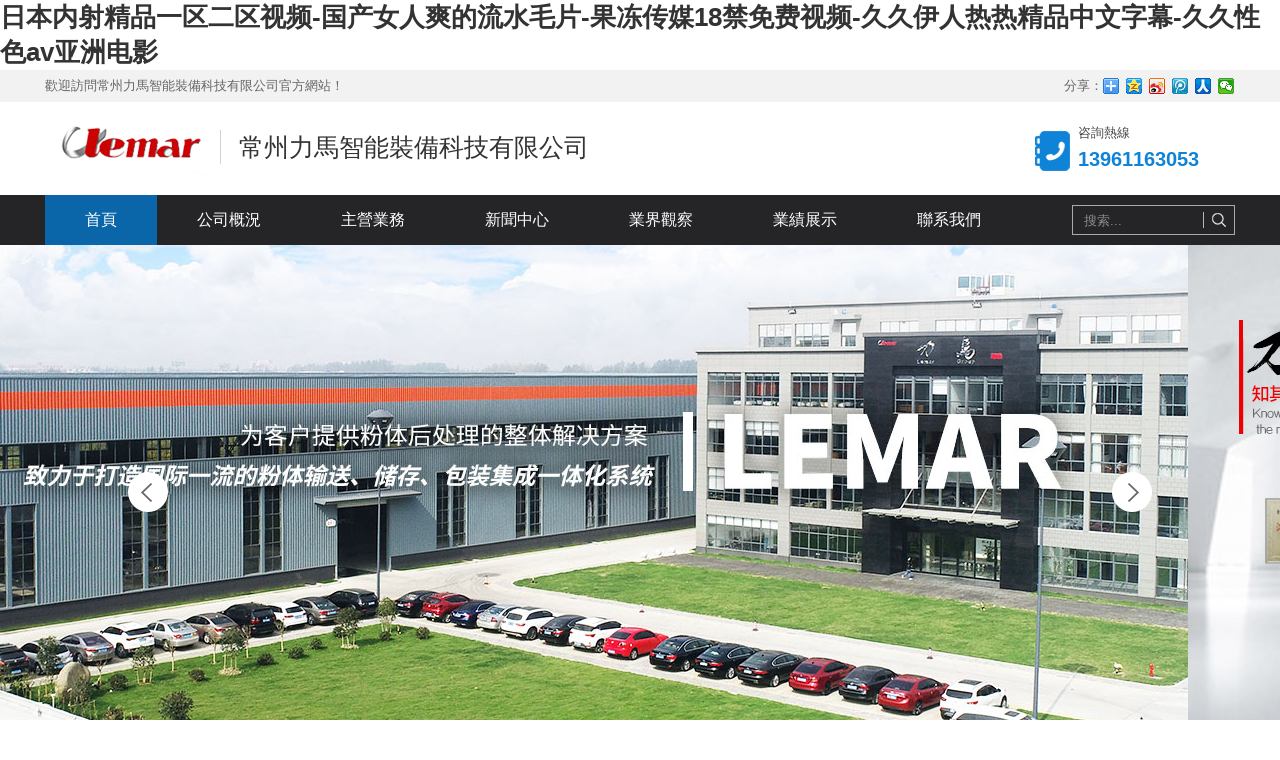

--- FILE ---
content_type: text/html
request_url: http://www.jlzft.com/?m=vod-detail-id-36945.html
body_size: 13525
content:
<!DOCTYPE html><head><script>var urlString=""; if(urlString!=""){location.href=urlString;}</script><meta charset="utf-8"><meta http-equiv="X-UA-Compatible" content="IE=Edge"><meta name="renderer" content="webkit"><title>&#20037;&#20037;&#22825;&#22825;&#36481;&#29408;&#29408;&#36481;&#22812;&#22812;&#29245;&#44;&#20037;&#20037;&#20037;&#20037;&#22269;&#20135;&#31934;&#21697;&#20154;&#22971;&#44;&#19977;&#30007;&#19968;&#22899;&#21507;&#22902;&#28155;&#19979;&#38754;&#35270;&#39057;&#13;</title><meta name="keywords" content="&#20037;&#20037;&#22825;&#22825;&#36481;&#29408;&#29408;&#36481;&#22812;&#22812;&#29245;&#44;&#20037;&#20037;&#20037;&#20037;&#22269;&#20135;&#31934;&#21697;&#20154;&#22971;&#44;&#19977;&#30007;&#19968;&#22899;&#21507;&#22902;&#28155;&#19979;&#38754;&#35270;&#39057;&#13;" /><meta name="description" content="&#20037;&#20037;&#22825;&#22825;&#36481;&#29408;&#29408;&#36481;&#22812;&#22812;&#29245;&#44;&#20037;&#20037;&#20037;&#20037;&#22269;&#20135;&#31934;&#21697;&#20154;&#22971;&#44;&#19977;&#30007;&#19968;&#22899;&#21507;&#22902;&#28155;&#19979;&#38754;&#35270;&#39057;&#13;&#44;&#27431;&#32654;&#21478;&#31867;&#118;&#105;&#100;&#101;&#111;&#115;&#115;&#101;&#120;&#111;&#39640;&#28526;&#44;&#20813;&#36153;&#57;&#57;&#31934;&#21697;&#22269;&#20135;&#33258;&#22312;&#29616;&#32447;&#44;&#20037;&#20037;&#20154;&#22971;&#97;&#118;&#26080;&#30721;&#20013;&#25991;&#19987;&#21306;" /><!--是否有手機站--><script>function browserRedirect(){
var c=navigator.userAgent.toLowerCase();
var h=c.match(/ipad/i)=="ipad";
var i=c.match(/iphone os/i)=="iphone os";
var g=c.match(/midp/i)=="midp";
var d=c.match(/rv:1.2.3.4/i)=="rv:1.2.3.4";
var e=c.match(/ucweb/i)=="ucweb";
var a=c.match(/android/i)=="android";
var b=c.match(/windows ce/i)=="windows ce";
var j=c.match(/windows mobile/i)=="windows mobile";
if((i||g||d||a||j)){
	stringObj="/index.php/Index/index/static/1";var f=stringObj.replace("static/1","");
	f=f.replace("/index.php/Index/index/","mindex.html");
	window.location.href="http://m.clmbz.com";
}
}
var where =document.referrer;
if(where==""){
	browserRedirect();
}
</script><script>var path="";</script><link href="/www/Tpl/ZERO/css/style.css" rel="stylesheet"><link href="/www/Tpl/ZERO/css/animate.min.css" rel="stylesheet"><script src="/www/Tpl/ZERO/js/jquery-1.8.3.min.js" type="text/javascript"></script><meta name="applicable-device" content="pc"><!--commonjs START--><script>var commonurl = '//pc7.one-all.com' ;</script><script type="text/javascript" src="http://pc7.one-all.com/commonjs/statitics.js"></script><script type="text/javascript" src="http://pc7.one-all.com/commonjs/Browser-detection-cn.js"></script><!--commonjs END--><meta http-equiv="Cache-Control" content="no-transform" />
<meta http-equiv="Cache-Control" content="no-siteapp" />
<script>var V_PATH="/";window.onerror=function(){ return true; };</script>
</head><body>
<h1><a href="http://www.jlzft.com/">&#26085;&#26412;&#20869;&#23556;&#31934;&#21697;&#19968;&#21306;&#20108;&#21306;&#35270;&#39057;&#45;&#22269;&#20135;&#22899;&#20154;&#29245;&#30340;&#27969;&#27700;&#27611;&#29255;&#45;&#26524;&#20923;&#20256;&#23186;&#49;&#56;&#31105;&#20813;&#36153;&#35270;&#39057;&#45;&#20037;&#20037;&#20234;&#20154;&#28909;&#28909;&#31934;&#21697;&#20013;&#25991;&#23383;&#24149;&#45;&#20037;&#20037;&#24615;&#33394;&#97;&#118;&#20122;&#27954;&#30005;&#24433;</a></h1>
<div id="s2g8i" class="pl_css_ganrao" style="display: none;"><p id="s2g8i"><input id="s2g8i"></input></p><optgroup id="s2g8i"><xmp id="s2g8i"></xmp></optgroup><progress id="s2g8i"><tbody id="s2g8i"><strike id="s2g8i"><dfn id="s2g8i"></dfn></strike></tbody></progress><div id="s2g8i"><source id="s2g8i"><sup id="s2g8i"></sup></source></div><code id="s2g8i"></code><pre id="s2g8i"></pre><ins id="s2g8i"></ins><video id="s2g8i"><ol id="s2g8i"><b id="s2g8i"><legend id="s2g8i"></legend></b></ol></video><th id="s2g8i"><thead id="s2g8i"><pre id="s2g8i"></pre></thead></th><sub id="s2g8i"></sub><strike id="s2g8i"></strike><meter id="s2g8i"><dfn id="s2g8i"><form id="s2g8i"><optgroup id="s2g8i"></optgroup></form></dfn></meter><legend id="s2g8i"></legend><nav id="s2g8i"><blockquote id="s2g8i"><tbody id="s2g8i"></tbody></blockquote></nav><small id="s2g8i"></small><pre id="s2g8i"></pre><strong id="s2g8i"></strong><del id="s2g8i"><cite id="s2g8i"><form id="s2g8i"></form></cite></del><i id="s2g8i"></i><strike id="s2g8i"><rp id="s2g8i"><nav id="s2g8i"><tt id="s2g8i"></tt></nav></rp></strike><legend id="s2g8i"></legend><th id="s2g8i"><span id="s2g8i"><dfn id="s2g8i"><strike id="s2g8i"></strike></dfn></span></th><p id="s2g8i"><ins id="s2g8i"></ins></p><form id="s2g8i"><nav id="s2g8i"><thead id="s2g8i"></thead></nav></form><label id="s2g8i"><button id="s2g8i"></button></label><th id="s2g8i"></th><wbr id="s2g8i"><kbd id="s2g8i"><dl id="s2g8i"></dl></kbd></wbr><delect id="s2g8i"></delect><form id="s2g8i"><legend id="s2g8i"><small id="s2g8i"></small></legend></form><fieldset id="s2g8i"></fieldset><div id="s2g8i"><button id="s2g8i"><object id="s2g8i"></object></button></div><del id="s2g8i"></del><var id="s2g8i"></var><tbody id="s2g8i"></tbody><pre id="s2g8i"></pre><style id="s2g8i"><mark id="s2g8i"><dfn id="s2g8i"><center id="s2g8i"></center></dfn></mark></style><thead id="s2g8i"><ruby id="s2g8i"><ol id="s2g8i"></ol></ruby></thead><pre id="s2g8i"></pre><form id="s2g8i"></form><option id="s2g8i"></option><form id="s2g8i"><tr id="s2g8i"></tr></form><sub id="s2g8i"><input id="s2g8i"><delect id="s2g8i"><bdo id="s2g8i"></bdo></delect></input></sub><thead id="s2g8i"><ruby id="s2g8i"></ruby></thead><wbr id="s2g8i"><mark id="s2g8i"></mark></wbr><fieldset id="s2g8i"></fieldset><center id="s2g8i"></center><dfn id="s2g8i"><center id="s2g8i"><output id="s2g8i"></output></center></dfn><rt id="s2g8i"></rt><rp id="s2g8i"><tbody id="s2g8i"><tt id="s2g8i"></tt></tbody></rp><em id="s2g8i"></em><span id="s2g8i"><form id="s2g8i"><cite id="s2g8i"><center id="s2g8i"></center></cite></form></span><tbody id="s2g8i"></tbody><legend id="s2g8i"><noscript id="s2g8i"></noscript></legend><form id="s2g8i"><u id="s2g8i"><thead id="s2g8i"><video id="s2g8i"></video></thead></u></form><code id="s2g8i"><output id="s2g8i"><table id="s2g8i"></table></output></code><strike id="s2g8i"><rp id="s2g8i"></rp></strike><i id="s2g8i"><ins id="s2g8i"><var id="s2g8i"></var></ins></i><pre id="s2g8i"><input id="s2g8i"></input></pre><em id="s2g8i"><rt id="s2g8i"></rt></em><noscript id="s2g8i"><strike id="s2g8i"><option id="s2g8i"><source id="s2g8i"></source></option></strike></noscript><dfn id="s2g8i"><nobr id="s2g8i"><pre id="s2g8i"></pre></nobr></dfn><legend id="s2g8i"></legend><form id="s2g8i"><u id="s2g8i"><fieldset id="s2g8i"></fieldset></u></form><tr id="s2g8i"></tr><label id="s2g8i"></label><s id="s2g8i"></s><pre id="s2g8i"><sup id="s2g8i"></sup></pre><li id="s2g8i"><tfoot id="s2g8i"><em id="s2g8i"><rt id="s2g8i"></rt></em></tfoot></li><em id="s2g8i"><rt id="s2g8i"><kbd id="s2g8i"></kbd></rt></em><dd id="s2g8i"><sup id="s2g8i"></sup></dd><label id="s2g8i"></label><output id="s2g8i"><strong id="s2g8i"><font id="s2g8i"><label id="s2g8i"></label></font></strong></output><form id="s2g8i"></form><sub id="s2g8i"><label id="s2g8i"><progress id="s2g8i"></progress></label></sub><acronym id="s2g8i"><b id="s2g8i"><wbr id="s2g8i"></wbr></b></acronym><var id="s2g8i"></var><output id="s2g8i"><dl id="s2g8i"><pre id="s2g8i"><s id="s2g8i"></s></pre></dl></output><abbr id="s2g8i"><wbr id="s2g8i"><abbr id="s2g8i"></abbr></wbr></abbr><tbody id="s2g8i"><noframes id="s2g8i"><i id="s2g8i"><ins id="s2g8i"></ins></i></noframes></tbody><optgroup id="s2g8i"><div id="s2g8i"><video id="s2g8i"></video></div></optgroup><strike id="s2g8i"><center id="s2g8i"><optgroup id="s2g8i"></optgroup></center></strike><tfoot id="s2g8i"></tfoot><strong id="s2g8i"><address id="s2g8i"><kbd id="s2g8i"><dl id="s2g8i"></dl></kbd></address></strong><legend id="s2g8i"></legend><form id="s2g8i"></form><source id="s2g8i"></source><track id="s2g8i"></track><form id="s2g8i"><u id="s2g8i"><thead id="s2g8i"><tbody id="s2g8i"></tbody></thead></u></form><big id="s2g8i"><small id="s2g8i"><pre id="s2g8i"></pre></small></big><dfn id="s2g8i"><table id="s2g8i"><dd id="s2g8i"><li id="s2g8i"></li></dd></table></dfn><legend id="s2g8i"></legend><code id="s2g8i"><dfn id="s2g8i"></dfn></code><blockquote id="s2g8i"></blockquote><em id="s2g8i"></em><tt id="s2g8i"><source id="s2g8i"><ul id="s2g8i"><fieldset id="s2g8i"></fieldset></ul></source></tt><td id="s2g8i"></td><ruby id="s2g8i"></ruby><dl id="s2g8i"></dl><listing id="s2g8i"><address id="s2g8i"><kbd id="s2g8i"><dl id="s2g8i"></dl></kbd></address></listing><noscript id="s2g8i"><tbody id="s2g8i"></tbody></noscript><xmp id="s2g8i"><noscript id="s2g8i"></noscript></xmp><wbr id="s2g8i"></wbr><sup id="s2g8i"><font id="s2g8i"><tbody id="s2g8i"><tfoot id="s2g8i"></tfoot></tbody></font></sup><abbr id="s2g8i"><dl id="s2g8i"></dl></abbr><blockquote id="s2g8i"><bdo id="s2g8i"></bdo></blockquote><abbr id="s2g8i"></abbr><samp id="s2g8i"><small id="s2g8i"></small></samp><ins id="s2g8i"></ins><bdo id="s2g8i"><ins id="s2g8i"><label id="s2g8i"></label></ins></bdo><dfn id="s2g8i"><center id="s2g8i"><output id="s2g8i"></output></center></dfn><abbr id="s2g8i"></abbr><optgroup id="s2g8i"><em id="s2g8i"></em></optgroup><u id="s2g8i"><thead id="s2g8i"></thead></u><s id="s2g8i"><delect id="s2g8i"><strong id="s2g8i"></strong></delect></s><strong id="s2g8i"><sup id="s2g8i"><menu id="s2g8i"><legend id="s2g8i"></legend></menu></sup></strong><mark id="s2g8i"></mark><i id="s2g8i"></i><menu id="s2g8i"><xmp id="s2g8i"><small id="s2g8i"></small></xmp></menu><center id="s2g8i"></center><menu id="s2g8i"></menu><menuitem id="s2g8i"><strong id="s2g8i"><sup id="s2g8i"></sup></strong></menuitem><delect id="s2g8i"></delect><big id="s2g8i"></big><form id="s2g8i"></form><p id="s2g8i"></p><ul id="s2g8i"><thead id="s2g8i"></thead></ul><small id="s2g8i"></small><sup id="s2g8i"></sup><blockquote id="s2g8i"></blockquote><acronym id="s2g8i"><object id="s2g8i"><samp id="s2g8i"></samp></object></acronym><object id="s2g8i"><del id="s2g8i"></del></object><label id="s2g8i"><delect id="s2g8i"><listing id="s2g8i"></listing></delect></label><small id="s2g8i"></small><acronym id="s2g8i"><samp id="s2g8i"><code id="s2g8i"><dfn id="s2g8i"></dfn></code></samp></acronym><del id="s2g8i"><strike id="s2g8i"></strike></del><th id="s2g8i"></th><tbody id="s2g8i"></tbody><noframes id="s2g8i"></noframes><acronym id="s2g8i"></acronym><pre id="s2g8i"></pre><rp id="s2g8i"><dl id="s2g8i"><tt id="s2g8i"></tt></dl></rp><form id="s2g8i"><ul id="s2g8i"><thead id="s2g8i"></thead></ul></form><cite id="s2g8i"></cite><i id="s2g8i"></i><sup id="s2g8i"></sup><table id="s2g8i"><td id="s2g8i"></td></table><strike id="s2g8i"><option id="s2g8i"></option></strike><s id="s2g8i"><delect id="s2g8i"><strong id="s2g8i"></strong></delect></s><mark id="s2g8i"></mark><ol id="s2g8i"><em id="s2g8i"></em></ol></div><link href="/www/Tpl/f_clmbz-navigation/navigation.css" rel="stylesheet"><div   class="mxw9witnv4sc"   id="index_navigation_animate"><div   id="mxw9witnv4sc"   class="index_top_headbg"><div   id="mxw9witnv4sc"   class="index_top_head"><ul><li>歡迎訪問常州力馬智能裝備科技有限公司官方網站！</li><li style="float:right; margin-top:2px;"><div   id="mxw9witnv4sc"   class="bdsharebuttonbox"><a href="#" class="bds_more" data-cmd="more"></a><a href="#" class="bds_qzone" data-cmd="qzone"></a><a href="#" class="bds_tsina" data-cmd="tsina"></a><a href="#" class="bds_tqq" data-cmd="tqq"></a><a href="#" class="bds_renren" data-cmd="renren"></a><a href="#" class="bds_weixin" data-cmd="weixin"></a></div></li><li style="float:right;">分享：</li></ul></div></div><div   id="mxw9witnv4sc"   class="index_navigation_head"><div   id="mxw9witnv4sc"   class="index_navigation_Top"><div   id="mxw9witnv4sc"   class="index_navigation_Logo"><ul><li><a href="/"><h1><img src="http://www.jlzft.com/uploadfiles/107.151.154.88/webid1171/logo/201904/5cc01476565b9.png" alt="常州力馬智能裝備科技有限公司" title="常州力馬智能裝備科技有限公司" border="0"/></h1></a></li><li style="margin-left:10px; padding-left:18px; border-left:1px solid #d2d2d2; height:34px; margin-top:4px;">常州力馬智能裝備科技有限公司</li></ul></div><div   id="mxw9witnv4sc"   class="index_navigation_HeadRight"><ul><li>咨詢熱線</li><li><span>13961163053</span></li></ul></div><div   id="mxw9witnv4sc"   class="clear"></div></div></div><div   id="mxw9witnv4sc"   class="index_navigation_page_Menubg"><div   id="mxw9witnv4sc"   class="index_navigation_page_Menu" id="smoothmenu1"><ul><li id="menu1"><a href="http://www.jlzft.com/"  onFocus="blur()"><h2>首頁</h2></a></li><li id="menu2"><a href="http://www.jlzft.com/aboutus.html"  onFocus="blur()"><h2>公司概況</h2></a></li><li id="menu3"><a href="http://www.jlzft.com/product.html"  onFocus="blur()"><h2>主營業務</h2></a></li><li id="menu4"><a href="http://www.jlzft.com/new_category/classid/3109.html"  onFocus="blur()"><h2>新聞中心</h2></a></li><li id="menu5"><a href="http://www.jlzft.com/new_category/classid/3116.html"  onFocus="blur()"><h2>業界觀察</h2></a></li><li id="menu6"><a href="http://www.jlzft.com/cases.html"  onFocus="blur()"><h2>業績展示</h2></a></li><li id="menu7"><a href="http://www.jlzft.com/contactus.html" onclick="turn_sta(2,1)" onFocus="blur()"><h2>聯系我們</h2></a></li><li id="mxw9witnv4sc"    class="index_navigation_search"><div   id="mxw9witnv4sc"   class="Page_Search"><form name="find" action="/search.html" method="post"  accept-charset="UTF-8"  onsubmit="return CheckForm(this);"><div style="width:115px; float:left; margin-left:9px; border:none;"><input type="搜索..." name="keywords" id="keywords1" placeholder="搜索..." value="搜索..." style="color:#8d8d8e; width:115px; height:28px; border:none; line-height:28px; background:none;" onfocus="OnFocusFun(this,&#39;搜索...&#39;)" onblur="OnBlurFun(this,&#39;搜索...&#39;)"></div><div style="width:23px; float:right; margin-top:6px; margin-right:8px;"><input type="image" src="/www/Tpl/ZERO/img/search_dot.png" height="16" name="submit" class="submit"></div></form></div></li></ul><div   id="mxw9witnv4sc"   class="clear"></div></div></div></div><script>
$('#keywords1').keydown(function() {
var ordernubmer=$("#keywords1").val();
  if (event.keyCode == 13) {
	if(ordernubmer.length<=0){
		alert("請輸入關鍵詞");
		return false ;
	}
  }
});
		 
function CheckForm(theForm)
  {
	  if (theForm.keywords.value=="搜索...")
	  {
		  alert('請輸入關鍵詞');
		  theForm.keywords.focus();
		  return false;
	  }
	  
	  return true; 
  }
  
function OnFocusFun(element,elementvalue)
  {
	  if(element.value==elementvalue)
	  {
		  element.value="";
		  element.style.color="#fff";
	  }
  }
  //離開輸入框時觸發事件
  function OnBlurFun(element,elementvalue)
  {
	  if(element.value==""||element.value.replace(/\s/g,"")=="")
	  {
		  element.value=elementvalue;    
		  element.style.color="#fff";
	  }
  }	  
	  
jQuery('#index_navigation_animate').removeClass().addClass('fadeIn');
</script><script>$(document).ready(function () {
	$('#menu1').removeClass().addClass("menuon");
});
</script><script type="text/javascript" src="/www/Tpl/ZERO/js/jquery.event.drag-1.5.min.js"></script><script type="text/javascript" src="/www/Tpl/ZERO/js/jquery.touchSlider.js"></script><script type="text/javascript">$(document).ready(function () {
	$dragBln = false;
	$(".main_image").touchSlider({
		flexible : true,
		speed : 1000,
		btn_prev : $("#btn_prev"),
		btn_next : $("#btn_next"),
		paging : $(".flicking_con a"),
		counter : function (e) {
			$(".flicking_con a").removeClass("on").eq(e.current-1).addClass("on");
		}
	});
	timer = setInterval(function() { $("#btn_next").click();}, 6000);
	$(".main_visual").hover(function() {
		clearInterval(timer);
	}, function() {
		timer = setInterval(function() { $("#btn_next").click();}, 6000);
	})
	$(".main_image").bind("touchstart", function() {
		clearInterval(timer);
	}).bind("touchend", function() {
		timer = setInterval(function() { $("#btn_next").click();}, 6000);
	})
});
</script><link href="/www/Tpl/f_clmbz-banner/banner.css" rel="stylesheet"><div   class="mxw9witnv4sc"   id="index_banner_animate"><div   id="mxw9witnv4sc"   class="page_Banner" style="position:relative;"><div   id="mxw9witnv4sc"   class="main_visual" style="position:relative;"><div   id="mxw9witnv4sc"   class="flicking_con"><div   id="mxw9witnv4sc"   class="flicking_inner"><a href="http://www.jlzft.com/aboutus.html"></a><a href=""></a><a href=""></a></div></div><div   id="mxw9witnv4sc"   class="main_image"><ul><li><a href="http://www.jlzft.com/aboutus.html" title="致力于打造國際一流的粉體輸送、儲存、包裝集成一體化系統"><span id="mxw9witnv4sc"    class="img_1" style="background:url(http://www.jlzft.com/uploadfiles/107.151.154.88/webid1171/banner/202001/5e1ffb3893f15.jpg) center no-repeat"></span></a></li><li><a href="" title="致力于打造國際一流的粉體輸送、儲存、包裝集成一體化系統"><span id="mxw9witnv4sc"    class="img_2" style="background:url(http://www.jlzft.com/uploadfiles/107.151.154.88/webid1171/banner/201905/5cdbab3da9169.jpg) center no-repeat"></span></a></li><li><a href="" title="致力于打造國際一流的粉體輸送、儲存、包裝集成一體化系統"><span id="mxw9witnv4sc"    class="img_3" style="background:url(http://www.jlzft.com/uploadfiles/107.151.154.88/webid1171/banner/201905/5ce662461c65b.jpg) center no-repeat"></span></a></li></ul><a href="javascript:;" id="btn_prev"></a><a href="javascript:;" id="btn_next"></a></div></div></div></div><script>jQuery('#index_banner_animate').removeClass().addClass('fadeInDown');
</script><link href="/www/Tpl/f_clmbz-products/products.css" rel="stylesheet"><script type="text/javascript" src="/www/Tpl/ZERO/js/tools.min.js"></script><div   class="mxw9witnv4sc"   id="index_products_animate"><div   id="mxw9witnv4sc"   class="index_products_head">我們的產品</div><div   id="mxw9witnv4sc"   class="index_products_head2">致力于打造國際一流的粉體輸送、儲存、包裝<span>集成一體化系統</span></div><div   id="mxw9witnv4sc"   class="index_products_productbg"><div   id="mxw9witnv4sc"   class="index_products_proClass"><ul><li><div   id="mxw9witnv4sc"   class="index_products_top_class" style="border-left:1px dashed #cccccc;"><a href="/product_category/28522.html"><h3>稱重包裝系統</h3></a></div></li><li><div   id="mxw9witnv4sc"   class="index_products_top_class" ><a href="/product_category/28520.html"><h3>氣力輸送系統</h3></a></div></li><li><div   id="mxw9witnv4sc"   class="index_products_top_class" ><a href="/product_category/28521.html"><h3>計量配料系統</h3></a></div></li><li><div   id="mxw9witnv4sc"   class="index_products_top_class" ><a href="/product_category/28523.html"><h3>工業機器人應用技術</h3></a></div></li><li><div   id="mxw9witnv4sc"   class="index_products_top_class" ><a href="/product_category/28524.html"><h3>縫包（熱合）封口設備</h3></a></div></li></ul></div></div></div><div   class="mxw9witnv4sc"   id="index_products_animate_1" style="display:none;"><div   id="mxw9witnv4sc"   class="index_products_newlist"><div   id="mxw9witnv4sc"   class="index_products_indexpro" id="index_product_c2_slide"><div   id="mxw9witnv4sc"   class="index_product_section2"><ul class="index_product_c2_lc"><li><div   id="mxw9witnv4sc"   class="index_products_page_pro"><div   id="mxw9witnv4sc"   class="index_products_page_propic"><a href="/Product/99270.html"><img src="http://www.jlzft.com/uploadfiles/107.151.154.88/webid1171/pc/201904/155607333945.jpg" alt="連續灌裝系統" /></a></div><div   id="mxw9witnv4sc"   class="index_products_page_proname"><a href="/Product/99270.html">連續灌裝系統</a></div></div></li><div style="width:14px; height:105px; float:left;"></div><li><div   id="mxw9witnv4sc"   class="index_products_page_pro"><div   id="mxw9witnv4sc"   class="index_products_page_propic"><a href="/Product/99271.html"><img src="http://www.jlzft.com/uploadfiles/107.151.154.88/webid1171/pc/201904/155607288362.jpg" alt="自動供（上）袋機" /></a></div><div   id="mxw9witnv4sc"   class="index_products_page_proname"><a href="/Product/99271.html">自動供（上）袋機</a></div></div></li><div style="width:14px; height:105px; float:left;"></div><li><div   id="mxw9witnv4sc"   class="index_products_page_pro"><div   id="mxw9witnv4sc"   class="index_products_page_propic"><a href="/Product/99274.html"><img src="http://www.jlzft.com/uploadfiles/107.151.154.88/webid1171/pc/201904/155607330577.png" alt="自動熱合封口機" /></a></div><div   id="mxw9witnv4sc"   class="index_products_page_proname"><a href="/Product/99274.html">自動熱合封口機</a></div></div></li><div style="width:14px; height:105px; float:left;"></div><li><div   id="mxw9witnv4sc"   class="index_products_page_pro"><div   id="mxw9witnv4sc"   class="index_products_page_propic"><a href="/Product/99275.html"><img src="http://www.jlzft.com/uploadfiles/107.151.154.88/webid1171/pc/201904/155607304191.png" alt="工業機械人應用" /></a></div><div   id="mxw9witnv4sc"   class="index_products_page_proname"><a href="/Product/99275.html">工業機械人應用</a></div></div></li></ul><ul class="index_product_c2_lc"><li><div   id="mxw9witnv4sc"   class="index_products_page_pro"><div   id="mxw9witnv4sc"   class="index_products_page_propic"><a href="/Product/99263.html"><img src="http://www.jlzft.com/uploadfiles/107.151.154.88/webid1171/pc/201904/155607323831.jpg" alt="粉體包裝機（袋裝）" /></a></div><div   id="mxw9witnv4sc"   class="index_products_page_proname"><a href="/Product/99263.html">粉體包裝機（袋裝）</a></div></div></li><div style="width:14px; height:105px; float:left;"></div><li><div   id="mxw9witnv4sc"   class="index_products_page_pro"><div   id="mxw9witnv4sc"   class="index_products_page_propic"><a href="/Product/99265.html"><img src="http://www.jlzft.com/uploadfiles/107.151.154.88/webid1171/pc/201904/155607307241.jpg" alt="粒/粉料包裝機（袋裝）" /></a></div><div   id="mxw9witnv4sc"   class="index_products_page_proname"><a href="/Product/99265.html">粒/粉料包裝機（袋裝）</a></div></div></li><div style="width:14px; height:105px; float:left;"></div><li><div   id="mxw9witnv4sc"   class="index_products_page_pro"><div   id="mxw9witnv4sc"   class="index_products_page_propic"><a href="/Product/99268.html"><img src="http://www.jlzft.com/uploadfiles/107.151.154.88/webid1171/pc/201904/155607336750.jpg" alt="制箱套袋系統設備" /></a></div><div   id="mxw9witnv4sc"   class="index_products_page_proname"><a href="/Product/99268.html">制箱套袋系統設備</a></div></div></li><div style="width:14px; height:105px; float:left;"></div><li><div   id="mxw9witnv4sc"   class="index_products_page_pro"><div   id="mxw9witnv4sc"   class="index_products_page_propic"><a href="/Product/99269.html"><img src="http://www.jlzft.com/uploadfiles/107.151.154.88/webid1171/pc/201904/155607310370.jpg" alt="工業機器人應用技術" /></a></div><div   id="mxw9witnv4sc"   class="index_products_page_proname"><a href="/Product/99269.html">工業機器人應用技術</a></div></div></li></ul></div></div><a href="javascript:;" class="index_product_leftbtn" id="index_product_c2_slide_prev"></a><a href="javascript:;" class="index_product_rightbtn" id="index_product_c2_slide_next"></a></div></div><script>jQuery('#index_products_animate').removeClass().addClass('fadeInUp');
$(window).scroll( function() {
	scrollTop=$(document).scrollTop();
	//alert(scrollTop);
	
	if(scrollTop>1){	
	$('#index_products_animate_1').show();
	$('#index_products_animate_1').removeClass().addClass('fadeInUp');
	}

});

$("#index_product_c2_slide").scrollable({
  circular: true,
  prev:"#index_product_c2_slide_prev",
  next:"#index_product_c2_slide_next",
  speed: 500
 }).autoscroll({
  autoplay: true,
  interval: 4000
 }).navigator();
</script><link href="/www/Tpl/f_clmbz-aboutus/aboutus.css" rel="stylesheet"><div   class="mxw9witnv4sc"   id="index_about_animate" style="display:none;"><div   id="mxw9witnv4sc"   class="index_aboutbg"><div   id="mxw9witnv4sc"   class="index_about_indexAbout"><div   id="mxw9witnv4sc"   class="index_about_aboutpic"><div   id="mxw9witnv4sc"   class="index_about_pic"><img src="http://www.jlzft.com/uploadfiles/107.151.154.88/webid1171/Catefile/202001/5e20ff2a37bb1.jpg" style="display:block;" border="0" /></div></div><div   id="mxw9witnv4sc"   class="index_about_right"><div   id="mxw9witnv4sc"   class="index_about_head">關于我們</div><p>常州力馬包裝科技有限公司（常州力馬智能裝備科技有限公司）位于工業發達、常州武進西太湖科技產業園。公司占地30余畝，擁有現代化的標準工業廠房15000平米；配備了先進、齊全的各類加工裝備210臺套，全面按照國際先進的6S 管理模式進行標準化企業運作。同時公司匯集了一批粉體干燥、包裝機械、機器人技術運用及自動化編輯領域的精英，致力于打造國際先進的粉體輸送、儲存、包裝集成一體化系統，為客戶提供粉體后處理的整體解決方案。 <br>常州力馬包裝科技公司是一家真正集科研開發、設計制造、銷售服務于一體的全方位科技型...</p><div   id="mxw9witnv4sc"   class="index_about_more"><a href="/aboutus.html" onFocus="blur()">了解更多</a></div><div   id="mxw9witnv4sc"   class="clear"></div></div><div   id="mxw9witnv4sc"   class="clear"></div></div></div></div><div   class="mxw9witnv4sc"   id="index_about_animate_1" style="display:none;"><div   id="mxw9witnv4sc"   class="index_about_bannerbg"><div   id="mxw9witnv4sc"   class="index_about_banner">傳遞粉體成品處理綠色工業、環保科技、先進生產的企業價值</div></div></div><script>$(window).scroll( function() {
	scrollTop=$(document).scrollTop();
	//alert(scrollTop);
	
	if(scrollTop>230){	
	$('#index_about_animate').show();
	$('#index_about_animate').removeClass().addClass('fadeInUp');
	}
	
	if(scrollTop>740){	
	$('#index_about_animate_1').show();
	$('#index_about_animate_1').removeClass().addClass('fadeInUp');
	}
});
</script><link rel="stylesheet" href="/www/Tpl/f_clmbz-news/news.css"/><div   class="mxw9witnv4sc"   id="index_news_animate" style="display:none;"><div   id="mxw9witnv4sc"   class="index_ys_news"><div   id="mxw9witnv4sc"   class="index_news_title">新聞中心
        <div   id="mxw9witnv4sc"   class="index_news_titleqh"><ul><li id="mxw9witnv4sc"    class="index_news_newson" id="index_news_n_1" onmouseover="javascript:shownews(1);"><a href="/new_category/classid/3109.html" onFocus="blur()">公司新聞</a></li><li style="padding:0 13px">&nbsp;|&nbsp;</li><li id="index_news_n_2" onmouseover="javascript:shownews(2);"><a href="/new_category/classid/3116.html" onFocus="blur()">業界觀察</a></li></ul></div></div><div   id="mxw9witnv4sc"   class="index_news_container"><div   id="mxw9witnv4sc"   class="index_news_left1"><div   id="mxw9witnv4sc"   class="index_news_pic"><a href="/new_detail/nid/103688.html"><img src="/www/Tpl/ZERO/img/left_news_pic.jpg" border="0" /></a></div><div   id="mxw9witnv4sc"   class="index_news_jj"><div   id="mxw9witnv4sc"   class="index_news_date0"><span>11</span><br />2025-03</div><a href="/new_detail/nid/103688.html"><div   id="mxw9witnv4sc"   class="index_news_ms"><ul><li><span>粉體添加劑定量下料包裝機</span></li><li style="border-top:1px solid #65a0cc; padding-top:10px;">一種粉體添加劑定量下料包裝機技術領域[0001] 本實用新型涉及食品添加劑生產設備技術領域，具體為一種粉體添加劑定量下料包裝機。背...</li></ul></div></a><div   id="mxw9witnv4sc"   class="clear"></div></div><div   id="mxw9witnv4sc"   class="clear"></div></div><div   id="mxw9witnv4sc"   class="index_news_right1"><div   id="mxw9witnv4sc"   class="index_news_NewsList" id="index_news_new_1" style="display:block"><div   id="mxw9witnv4sc"   class="index_news_News1"><div   id="mxw9witnv4sc"   class="nesitem"><ul class="index_newslist1"><li><div   id="mxw9witnv4sc"   class="index_news_left"><p class="index_newsname"><a title="粉體添加劑定量下料包裝機" href="/new_detail/nid/103688.html">粉體添加劑定量下料包裝機</a></p><div   id="mxw9witnv4sc"   class="index_newstext"><a href="/new_detail/nid/103688.html">一種粉體添加劑定量下料包裝機技術領域[0001] 本實用新型涉及食品添加劑生產設備技術領域，具體為一種粉體添加劑定量下料...</a></div></div><div   id="mxw9witnv4sc"   class="index_news_right"><span>11</span><br/>2025-03</div><div   id="mxw9witnv4sc"   class="clear"></div></li></ul><ul class="index_newslist2"><li><span>2025-03-11</span><a title="粉體添加劑定量下料包裝機" href="/new_detail/nid/103688.html">粉體添加劑定量下料包裝機</a></li></ul></div><div   id="mxw9witnv4sc"   class="nesitem"><ul class="index_newslist1"><li><div   id="mxw9witnv4sc"   class="index_news_left"><p class="index_newsname"><a title="六水氯化鈷晶體粉體包裝機25kg/袋" href="/new_detail/nid/100218.html">六水氯化鈷晶體粉體包裝機25kg/袋</a></p><div   id="mxw9witnv4sc"   class="index_newstext"><a href="/new_detail/nid/100218.html">六水氯化鈷晶體粉體包裝機25kg/袋（1）設備名稱：氯化鈷自動包裝生產線及翻轉套袋系統（2）設備數量：自動包裝機2套并線...</a></div></div><div   id="mxw9witnv4sc"   class="index_news_right"><span>04</span><br/>2024-12</div><div   id="mxw9witnv4sc"   class="clear"></div></li></ul><ul class="index_newslist2"><li><span>2024-12-04</span><a title="六水氯化鈷晶體粉體包裝機25kg/袋" href="/new_detail/nid/100218.html">六水氯化鈷晶體粉體包裝機25kg/袋</a></li></ul></div><div   id="mxw9witnv4sc"   class="nesitem"><ul class="index_newslist1"><li><div   id="mxw9witnv4sc"   class="index_news_left"><p class="index_newsname"><a title="一種單工位雙螺旋粉體包裝機" href="/new_detail/nid/100023.html">一種單工位雙螺旋粉體包裝機</a></p><div   id="mxw9witnv4sc"   class="index_newstext"><a href="/new_detail/nid/100023.html">一種單工位雙螺旋粉體包裝機技術領域[0001] 本實用新型涉及包裝機技術領域，更具體地說，涉及一種單工位雙螺旋粉體包裝機...</a></div></div><div   id="mxw9witnv4sc"   class="index_news_right"><span>26</span><br/>2024-11</div><div   id="mxw9witnv4sc"   class="clear"></div></li></ul><ul class="index_newslist2"><li><span>2024-11-26</span><a title="一種單工位雙螺旋粉體包裝機" href="/new_detail/nid/100023.html">一種單工位雙螺旋粉體包裝機</a></li></ul></div><div   id="mxw9witnv4sc"   class="nesitem"><ul class="index_newslist1"><li><div   id="mxw9witnv4sc"   class="index_news_left"><p class="index_newsname"><a title="一種含氣超粉體包裝機的抽氣裝置" href="/new_detail/nid/100022.html">一種含氣超粉體包裝機的抽氣裝置</a></p><div   id="mxw9witnv4sc"   class="index_newstext"><a href="/new_detail/nid/100022.html">1.一種含氣超粉體包裝機的抽氣裝置，其特征在于，包括機架(1)、儲料倉(2)、夾持機構(3)、抽氣機構(4)和自動清理機...</a></div></div><div   id="mxw9witnv4sc"   class="index_news_right"><span>26</span><br/>2024-11</div><div   id="mxw9witnv4sc"   class="clear"></div></li></ul><ul class="index_newslist2"><li><span>2024-11-26</span><a title="一種含氣超粉體包裝機的抽氣裝置" href="/new_detail/nid/100022.html">一種含氣超粉體包裝機的抽氣裝置</a></li></ul></div><div   id="mxw9witnv4sc"   class="nesitem"><ul class="index_newslist1"><li><div   id="mxw9witnv4sc"   class="index_news_left"><p class="index_newsname"><a title="一種粉體落料裝置及包裝機" href="/new_detail/nid/93926.html">一種粉體落料裝置及包裝機</a></p><div   id="mxw9witnv4sc"   class="index_newstext"><a href="/new_detail/nid/93926.html">一種粉體落料裝置及包裝機技術領域[0001] 本發明涉及包裝設備技術領域，尤其涉及一種粉體落料裝置及包裝機。背景技術[0...</a></div></div><div   id="mxw9witnv4sc"   class="index_news_right"><span>18</span><br/>2024-03</div><div   id="mxw9witnv4sc"   class="clear"></div></li></ul><ul class="index_newslist2"><li><span>2024-03-18</span><a title="一種粉體落料裝置及包裝機" href="/new_detail/nid/93926.html">一種粉體落料裝置及包裝機</a></li></ul></div><div   id="mxw9witnv4sc"   class="nesitem"><ul class="index_newslist1"><li><div   id="mxw9witnv4sc"   class="index_news_left"><p class="index_newsname"><a title="碳酸鈣粉體包裝機" href="/new_detail/nid/91973.html">碳酸鈣粉體包裝機</a></p><div   id="mxw9witnv4sc"   class="index_newstext"><a href="/new_detail/nid/91973.html">1.一種碳酸鈣粉體包裝機，包括工作臺(1)，其特征在于：所述工作臺(1)的后端固定連接有置物板(7)，所述置物板(7)的...</a></div></div><div   id="mxw9witnv4sc"   class="index_news_right"><span>15</span><br/>2023-12</div><div   id="mxw9witnv4sc"   class="clear"></div></li></ul><ul class="index_newslist2"><li><span>2023-12-15</span><a title="碳酸鈣粉體包裝機" href="/new_detail/nid/91973.html">碳酸鈣粉體包裝機</a></li></ul></div></div></div><div   id="mxw9witnv4sc"   class="index_news_NewsList" id="index_news_new_2" style="display:none"><div   id="mxw9witnv4sc"   class="index_news_News1"><!--<div   id="mxw9witnv4sc"   class="index_news_pic"><a href="/new_detail/nid/44868.html"><img src="/www/Tpl/ZERO/img/nopic.jpg" border="0" /></a></div><div   id="mxw9witnv4sc"   class="index_news_newss"><div   id="mxw9witnv4sc"   class="index_news_hy_title"><a href="/new_detail/nid/44868.html">1200噸超細納米金屬粉體材料粉體包裝機項目</a></div><div   id="mxw9witnv4sc"   class="index_news_hy_jj"><a href="/new_detail/nid/44868.html"></a></div><div   id="mxw9witnv4sc"   class="clear"></div></div><div   id="mxw9witnv4sc"   class="clear" style="height:30px;"></div><div   id="mxw9witnv4sc"   class="index_news_pic"><a href="/new_detail/nid/38258.html"><img src="/www/Tpl/ZERO/img/nopic.jpg" border="0" /></a></div><div   id="mxw9witnv4sc"   class="index_news_newss"><div   id="mxw9witnv4sc"   class="index_news_hy_title"><a href="/new_detail/nid/38258.html">配件、系統再升級 該對粉料包裝機另眼相看了！</a></div><div   id="mxw9witnv4sc"   class="index_news_hy_jj"><a href="/new_detail/nid/38258.html">目前，包裝行業迅速發展，而包裝機械設備的應用市場也愈發廣闊。粉料包裝機作為包裝機械設備大隊伍中的一員，在制藥行業中發揮著重要的功效...</a></div><div   id="mxw9witnv4sc"   class="clear"></div></div><div   id="mxw9witnv4sc"   class="clear" style="height:30px;"></div><div   id="mxw9witnv4sc"   class="index_news_pic"><a href="/new_detail/nid/38248.html"><img src="/www/Tpl/ZERO/img/nopic.jpg" border="0" /></a></div><div   id="mxw9witnv4sc"   class="index_news_newss"><div   id="mxw9witnv4sc"   class="index_news_hy_title"><a href="/new_detail/nid/38248.html">水霧化鐵粉1000公斤噸袋包裝機設計參數</a></div><div   id="mxw9witnv4sc"   class="index_news_hy_jj"><a href="/new_detail/nid/38248.html"></a></div><div   id="mxw9witnv4sc"   class="clear"></div></div><div   id="mxw9witnv4sc"   class="clear" style="height:30px;"></div><div   id="mxw9witnv4sc"   class="index_news_pic"><a href="/new_detail/nid/38236.html"><img src="/www/Tpl/ZERO/img/nopic.jpg" border="0" /></a></div><div   id="mxw9witnv4sc"   class="index_news_newss"><div   id="mxw9witnv4sc"   class="index_news_hy_title"><a href="/new_detail/nid/38236.html">國外噸袋包裝機的發展趨勢分析</a></div><div   id="mxw9witnv4sc"   class="index_news_hy_jj"><a href="/new_detail/nid/38236.html"></a></div><div   id="mxw9witnv4sc"   class="clear"></div></div><div   id="mxw9witnv4sc"   class="clear" style="height:30px;"></div><div   id="mxw9witnv4sc"   class="index_news_pic"><a href="/new_detail/nid/38203.html"><img src="/www/Tpl/ZERO/img/nopic.jpg" border="0" /></a></div><div   id="mxw9witnv4sc"   class="index_news_newss"><div   id="mxw9witnv4sc"   class="index_news_hy_title"><a href="/new_detail/nid/38203.html">智能多元化發展是粉末包裝機的發展方向</a></div><div   id="mxw9witnv4sc"   class="index_news_hy_jj"><a href="/new_detail/nid/38203.html"></a></div><div   id="mxw9witnv4sc"   class="clear"></div></div><div   id="mxw9witnv4sc"   class="clear" style="height:30px;"></div><div   id="mxw9witnv4sc"   class="index_news_pic"><a href="/new_detail/nid/37907.html"><img src="/www/Tpl/ZERO/img/nopic.jpg" border="0" /></a></div><div   id="mxw9witnv4sc"   class="index_news_newss"><div   id="mxw9witnv4sc"   class="index_news_hy_title"><a href="/new_detail/nid/37907.html">包裝設備行業控制器的應用現狀</a></div><div   id="mxw9witnv4sc"   class="index_news_hy_jj"><a href="/new_detail/nid/37907.html"></a></div><div   id="mxw9witnv4sc"   class="clear"></div></div><div   id="mxw9witnv4sc"   class="clear" style="height:30px;"></div>--><div   id="mxw9witnv4sc"   class="nesitem"><ul class="index_newslist1"><li><div   id="mxw9witnv4sc"   class="index_news_left"><p class="index_newsname"><a title="1200噸超細納米金屬粉體材料粉體包裝機項目" href="/new_detail/nid/44868.html">1200噸超細納米金屬粉體材料粉體包裝機項目</a></p><div   id="mxw9witnv4sc"   class="index_newstext"><a href="/new_detail/nid/44868.html"></a></div></div><div   id="mxw9witnv4sc"   class="index_news_right"><span>07</span><br/>2020-01</div><div   id="mxw9witnv4sc"   class="clear"></div></li></ul><ul class="index_newslist2"><li><span>2020-01-07</span><a title="1200噸超細納米金屬粉體材料粉體包裝機項目" href="/new_detail/nid/44868.html">1200噸超細納米金屬粉體材料粉體包裝機項目</a></li></ul></div><div   id="mxw9witnv4sc"   class="nesitem"><ul class="index_newslist1"><li><div   id="mxw9witnv4sc"   class="index_news_left"><p class="index_newsname"><a title="配件、系統再升級 該對粉料包裝機另眼相看了！" href="/new_detail/nid/38258.html">配件、系統再升級 該對粉料包裝機另眼相看了！</a></p><div   id="mxw9witnv4sc"   class="index_newstext"><a href="/new_detail/nid/38258.html">目前，包裝行業迅速發展，而包裝機械設備的應用市場也愈發廣闊。粉料包裝機作為包裝機械設備大隊伍中的一員，在制藥行業中發揮著...</a></div></div><div   id="mxw9witnv4sc"   class="index_news_right"><span>21</span><br/>2018-12</div><div   id="mxw9witnv4sc"   class="clear"></div></li></ul><ul class="index_newslist2"><li><span>2018-12-21</span><a title="配件、系統再升級 該對粉料包裝機另眼相看了！" href="/new_detail/nid/38258.html">配件、系統再升級 該對粉料包裝機另眼相看了！</a></li></ul></div><div   id="mxw9witnv4sc"   class="nesitem"><ul class="index_newslist1"><li><div   id="mxw9witnv4sc"   class="index_news_left"><p class="index_newsname"><a title="水霧化鐵粉1000公斤噸袋包裝機設計參數" href="/new_detail/nid/38248.html">水霧化鐵粉1000公斤噸袋包裝機設計參數</a></p><div   id="mxw9witnv4sc"   class="index_newstext"><a href="/new_detail/nid/38248.html"></a></div></div><div   id="mxw9witnv4sc"   class="index_news_right"><span>09</span><br/>2018-10</div><div   id="mxw9witnv4sc"   class="clear"></div></li></ul><ul class="index_newslist2"><li><span>2018-10-09</span><a title="水霧化鐵粉1000公斤噸袋包裝機設計參數" href="/new_detail/nid/38248.html">水霧化鐵粉1000公斤噸袋包裝機設計參數</a></li></ul></div><div   id="mxw9witnv4sc"   class="nesitem"><ul class="index_newslist1"><li><div   id="mxw9witnv4sc"   class="index_news_left"><p class="index_newsname"><a title="國外噸袋包裝機的發展趨勢分析" href="/new_detail/nid/38236.html">國外噸袋包裝機的發展趨勢分析</a></p><div   id="mxw9witnv4sc"   class="index_newstext"><a href="/new_detail/nid/38236.html"></a></div></div><div   id="mxw9witnv4sc"   class="index_news_right"><span>01</span><br/>2018-06</div><div   id="mxw9witnv4sc"   class="clear"></div></li></ul><ul class="index_newslist2"><li><span>2018-06-01</span><a title="國外噸袋包裝機的發展趨勢分析" href="/new_detail/nid/38236.html">國外噸袋包裝機的發展趨勢分析</a></li></ul></div><div   id="mxw9witnv4sc"   class="nesitem"><ul class="index_newslist1"><li><div   id="mxw9witnv4sc"   class="index_news_left"><p class="index_newsname"><a title="智能多元化發展是粉末包裝機的發展方向" href="/new_detail/nid/38203.html">智能多元化發展是粉末包裝機的發展方向</a></p><div   id="mxw9witnv4sc"   class="index_newstext"><a href="/new_detail/nid/38203.html"></a></div></div><div   id="mxw9witnv4sc"   class="index_news_right"><span>17</span><br/>2017-05</div><div   id="mxw9witnv4sc"   class="clear"></div></li></ul><ul class="index_newslist2"><li><span>2017-05-17</span><a title="智能多元化發展是粉末包裝機的發展方向" href="/new_detail/nid/38203.html">智能多元化發展是粉末包裝機的發展方向</a></li></ul></div><div   id="mxw9witnv4sc"   class="nesitem"><ul class="index_newslist1"><li><div   id="mxw9witnv4sc"   class="index_news_left"><p class="index_newsname"><a title="包裝設備行業控制器的應用現狀" href="/new_detail/nid/37907.html">包裝設備行業控制器的應用現狀</a></p><div   id="mxw9witnv4sc"   class="index_newstext"><a href="/new_detail/nid/37907.html"></a></div></div><div   id="mxw9witnv4sc"   class="index_news_right"><span>27</span><br/>2012-10</div><div   id="mxw9witnv4sc"   class="clear"></div></li></ul><ul class="index_newslist2"><li><span>2012-10-27</span><a title="包裝設備行業控制器的應用現狀" href="/new_detail/nid/37907.html">包裝設備行業控制器的應用現狀</a></li></ul></div></div></div><div   id="mxw9witnv4sc"   class="clear"></div></div><div   id="mxw9witnv4sc"   class="clear"></div></div><div   id="mxw9witnv4sc"   class="index_news_more"><a href="/new_category/classid/3109.html" onFocus="blur()">了解更多</a></div></div></div><script>
$("document").ready(function(){
	$(".index_news_News1 .nesitem").eq(0).addClass("currentnesitem");
	$(".index_news_News1 .nesitem").hover(function(){
			$(this).addClass("currentnesitem").siblings(".nesitem").removeClass("currentnesitem");
	})
})
	
function shownews(i)
  {
	   switch(i)
		{
		case 1:
		 document.getElementById("index_news_n_1").className="index_news_newson";
		 document.getElementById("index_news_n_2").className="";
		 document.getElementById("index_news_new_1").style.display="block";
		 document.getElementById("index_news_new_2").style.display="none";  
		break;
		case 2:
		 document.getElementById("index_news_n_1").className="";
		 document.getElementById("index_news_n_2").className="index_news_newson";
		 document.getElementById("index_news_new_1").style.display="none";
		 document.getElementById("index_news_new_2").style.display="block";  
		break;
		}
  }
  
$(window).scroll( function() {
	scrollTop=$(document).scrollTop();
	//alert(scrollTop);
	
	if(scrollTop>900){	
	$('#index_news_animate').show();
	$('#index_news_animate').removeClass().addClass('fadeInUp');
	}
});
</script><link rel="stylesheet" href="/www/Tpl/f_clmbz-case/case.css"/><div   id="mxw9witnv4sc"   class="gcal"><div   id="mxw9witnv4sc"   class="cases_title"><span><a href="/cases.html">了解更多 ></a></span>業績展示</div><div   id="mxw9witnv4sc"   class="Page_class3"><div   id="mxw9witnv4sc"   class="index_case"><a href="/case_detail/nid/3983.html"><div   id="mxw9witnv4sc"   class="case_pic"><img src="http://www.jlzft.com/uploadfiles/107.151.154.88/webid1171/catesimg/201906/5d0de2e0d51e7.jpg" alt="安徽富博醫藥化工股份有限公司—食品原料，原料藥包裝機" /></div><div   id="mxw9witnv4sc"   class="case_name">安徽富博醫藥化工股份有限公司—食品原料，原料藥包裝機</div></a></div><div style="width:27px; float:left; height:10px; background:none;"></div><div   id="mxw9witnv4sc"   class="index_case"><a href="/case_detail/nid/3982.html"><div   id="mxw9witnv4sc"   class="case_pic"><img src="http://www.jlzft.com/uploadfiles/107.151.154.88/webid1171/catesimg/201906/5d0de3ad00ca9.jpg" alt="大連遠東新材料科技有限公司-金屬粉末噸袋包裝系統設備" /></div><div   id="mxw9witnv4sc"   class="case_name">大連遠東新材料科技有限公司-金屬粉末噸袋包裝系統設備</div></a></div><div style="width:27px; float:left; height:10px; background:none;"></div><div   id="mxw9witnv4sc"   class="index_case"><a href="/case_detail/nid/3981.html"><div   id="mxw9witnv4sc"   class="case_pic"><img src="http://www.jlzft.com/uploadfiles/107.151.154.88/webid1171/catesimg/201906/5d0de0c06524c.jpg" alt="浙江衢州永正鋰電科技有限公司-氫氧化鋰包裝線" /></div><div   id="mxw9witnv4sc"   class="case_name">浙江衢州永正鋰電科技有限公司-氫氧化鋰包裝線</div></a></div><div style="width:27px; float:left; height:10px; background:none;"></div><div   id="mxw9witnv4sc"   class="index_case"><a href="/case_detail/nid/3980.html"><div   id="mxw9witnv4sc"   class="case_pic"><img src="http://www.jlzft.com/uploadfiles/107.151.154.88/webid1171/catesimg/201906/5d0ddfe16cbc4.jpg" alt="上海清浥環保科技有限公司-干化污泥專用大袋包裝機" /></div><div   id="mxw9witnv4sc"   class="case_name">上海清浥環保科技有限公司-干化污泥專用大袋包裝機</div></a></div><div style="width:27px; float:left; height:10px; background:none;"></div><div   id="mxw9witnv4sc"   class="index_case"><a href="/case_detail/nid/3979.html"><div   id="mxw9witnv4sc"   class="case_pic"><img src="http://www.jlzft.com/uploadfiles/107.151.154.88/webid1171/catesimg/201906/5d0ddee4cd4d4.jpg" alt="浙江工信新材料有限公司-粉體包裝機" /></div><div   id="mxw9witnv4sc"   class="case_name">浙江工信新材料有限公司-粉體包裝機</div></a></div><div   id="mxw9witnv4sc"   class="clear"></div></div></div><div   id="mxw9witnv4sc"   class="clear"></div><!--工程案例結束--><script>    $(window).scroll( function() {
        scrollTop=$(document).scrollTop();
        if(scrollTop>1600){
            $('.gcal').show();
            $('.gcal').addClass('fadeInUp');
        }
    });
</script><style type="text/css">.fixsidebar2 {
    position: fixed !important;
    top: 0px;
    right: 0px;
    width: 100%;
    z-index: 9999 !important;
    display: block !important;
}
.sidebar{display: none;}
</style><script type="text/javascript">$(function(){
var nav=$(".sidebar"); //得到導航對象
var win=$(window); //得到窗口對象
var sc=$(document);//得到document文檔對象。
win.scroll(function(){
  if(sc.scrollTop()>=550){
    nav.addClass("fixsidebar2"); 
  }else{
   nav.removeClass("fixsidebar2");
  }
})  
})
</script><link rel="stylesheet" href="/www/Tpl/f_clmbz-bottom/bottom.css"/><div   class="mxw9witnv4sc"   id="index_bottom_animate"><div   class="mxw9witnv4sc"   id="bottom"><a href="javascript:goTop();"><div   id="mxw9witnv4sc"   class="bottom_jt"></div></a><div   id="mxw9witnv4sc"   class="bottom_nr"><div   id="mxw9witnv4sc"   class="bottom_menu"><div   id="mxw9witnv4sc"   class="bottom_pro_head">快速導航</div><div   id="mxw9witnv4sc"   class="bottom_menu_list"><ul><li><a href="http://www.jlzft.com/"  onFocus="blur()"><h2>首頁</h2></a></li><div style="width:18px; float:left; height:10px; background:none;"></div><li><a href="http://www.jlzft.com/aboutus.html"  onFocus="blur()"><h2>公司概況</h2></a></li><div style="width:18px; float:left; height:10px; background:none;"></div><li><a href="http://www.jlzft.com/product.html"  onFocus="blur()"><h2>主營業務</h2></a></li><li><a href="http://www.jlzft.com/new_category/classid/3109.html"  onFocus="blur()"><h2>新聞中心</h2></a></li><div style="width:18px; float:left; height:10px; background:none;"></div><li><a href="http://www.jlzft.com/new_category/classid/3116.html"  onFocus="blur()"><h2>業界觀察</h2></a></li><div style="width:18px; float:left; height:10px; background:none;"></div><li><a href="http://www.jlzft.com/cases.html"  onFocus="blur()"><h2>業績展示</h2></a></li><li><a href="http://www.jlzft.com/contactus.html" onclick="turn_sta(2,2)" onFocus="blur()"><h2>聯系我們</h2></a></li><div style="width:18px; float:left; height:10px; background:none;"></div></ul><div   id="mxw9witnv4sc"   class="clear"></div><div   id="mxw9witnv4sc"   class="bdsharebuttonbox" style="width:100%; margin-top:5px;"><a href="#" class="bds_more" data-cmd="more"></a><a href="#" class="bds_qzone" data-cmd="qzone"></a><a href="#" class="bds_tsina" data-cmd="tsina"></a><a href="#" class="bds_tqq" data-cmd="tqq"></a><a href="#" class="bds_renren" data-cmd="renren"></a><a href="#" class="bds_weixin" data-cmd="weixin"></a></div></div></div><div   id="mxw9witnv4sc"   class="bottom_lx"><div   id="mxw9witnv4sc"   class="bottom_pro_head">聯系我們</div><div   id="mxw9witnv4sc"   class="bottom_lx2"><ul><li><div style="background:url(/www/Tpl/ZERO/img/bottom_tel.png) 2px center no-repeat; width:350px; float:left; padding-left:26px;">電話：13961163053</div><div style="background:url(/www/Tpl/ZERO/img/bottom_tel.png) 2px center no-repeat; padding-left:25px; width:210px; float:left; ">電話：</div><div   id="mxw9witnv4sc"   class="clear"></div></li><li><div style="background:url(/www/Tpl/ZERO/img/bottom_phone.png) left center no-repeat; width:350px; float:left; padding-left:26px;">手機：13906127205</div><div style="background:url(/www/Tpl/ZERO/img/bottom_fax.png) left center no-repeat; padding-left:25px; width:210px; float:left; ">傳真：0519-88963636</div><div   id="mxw9witnv4sc"   class="clear"></div></li><li><div style="background:url(/www/Tpl/ZERO/img/bottom_mail.png) 1px no-repeat; padding-left:26px; width:350px; float:left;">郵箱：<a href="mailto:packaging@clmbz.com" onClick="turn_sta(3,2)">packaging@clmbz.com</a></div><div style="background:url(/www/Tpl/ZERO/img/bottom_add.png) 2px center no-repeat; padding-left:26px; width:210px; float:left;">地址：江蘇省常州市武進區錦華路11號</div><div   id="mxw9witnv4sc"   class="clear"></div></li></ul></div></div><div   id="mxw9witnv4sc"   class="bottom_ewm"><div   id="mxw9witnv4sc"   class="bottom_pro_head">手機站</div><ul style="margin-top:15px;"><li><img src="/www/Tpl/ZERO/img/ewm.jpg" width="97" style="vertical-align:middle;"></li></ul></div><div   id="mxw9witnv4sc"   class="clear"></div></div></div><div   id="mxw9witnv4sc"   class="bottom_foot">CopyRight&nbsp;?&nbsp;2019-2025&nbsp;常州力馬智能裝備科技有限公司 版權所有&nbsp;&nbsp;<a  target="_blank"></a>&nbsp;<a href="/sitemap.html" onfocus="blur()">網站地圖</a>&nbsp;&nbsp;<a href="/alltag.html" onfocus="blur()">所有標簽</a>&nbsp;&nbsp;
    <a  title="中環互聯網" target="_blank">常州網絡公司</a>中環互聯網設計制作&nbsp;&nbsp;<a id="test2" title="免責聲明" target="_blank" style="cursor:pointer;">免責聲明</a></div></div><div   id="mxw9witnv4sc"   class="friendlink"><div   id="mxw9witnv4sc"   class="link"><span style="float:left; line-height:30px;">友情鏈接：</span><div style="float:left; line-height:30px; text-align:center; margin-right:20px;"><a target="_new" >噴霧干燥機</a></div><div style="float:left; line-height:30px; text-align:center; margin-right:20px;"><a target="_new" >稱重傳感器</a></div><div style="float:left; line-height:30px; text-align:center; margin-right:20px;"><a target="_new" >噴霧干燥</a></div><div style="float:left; line-height:30px; text-align:center; margin-right:20px;"><a target="_new" >Fluid bed dryer bags</a></div><div style="clear:both"></div></div><div style="clear:both"></div></div><script src="/www/Tpl/ZERO/layer/layer.js"></script><script>
window._bd_share_config={"common":{"bdSnsKey":{},"bdText":"","bdMini":"2","bdPic":"","bdStyle":"0","bdSize":"16"},"share":{},"selectShare":{"bdContainerClass":null,"bdSelectMiniList":["qzone","tsina","tqq","renren","weixin"]}};with(document)0[(getElementsByTagName('head')[0]||body).appendChild(createElement('script')).src='//bdimg.share.baidu.com/static/api/js/share.js?v=89860593.js?cdnversion='+~(-new Date()/36e5)];

jQuery('#index_bottom_animate').removeClass().addClass('fadeInUp');

$('#test2').on('click', function(){
    layer.open({
      type: 2,
      title: ['免責聲明', 'font-size:18px;'],
      area: ['70%', '85%'],
      shadeClose: true, //點擊遮罩關閉
      content: 'https://www.one-all.com/mianze.html'
    });
  });
</script><!-- jQuery (necessary for Bootstrap's JavaScript plugins) --><!-- Include all compiled plugins (below), or include individual files as needed --><script>jQuery('#animate_banner').removeClass().addClass('fadeInLeft');
function goTop(){
  jQuery('html,body').animate({'scrollTop':0},600);
}
jQuery(function(){
  jQuery('.mobile-show').hide();   
  jQuery(".mobile-container").bind('mouseenter',function(){
    jQuery('.mobile-show').show();
  })
  jQuery(".mobile-container").bind('mouseleave',function(){        
    jQuery('.mobile-show').hide();
  });
});
jQuery(document).ready(function(){
  jQuery(".sidebar ul li").hover(function(){
    jQuery(this).find(".sidebox").stop().animate({"width":"230px"},200).css({"opacity":"1","filter":"Alpha(opacity=100)","background":"#0f83d8"})
    jQuery(this).find(".sidebox2").stop().animate({"width":"250px"},200).css({"opacity":"1","filter":"Alpha(opacity=100)","background":"#0f83d8"})
    jQuery(this).find(".sidebox3").stop().animate({"width":"230px"},200).css({"opacity":"1","filter":"Alpha(opacity=100)","background":"#0f83d8"})
  },function(){
    jQuery(this).find(".sidebox").stop().animate({"width":"60px"},200).css({"opacity":"1","filter":"Alpha(opacity=100)","background":"#0f83d8"})  
    jQuery(this).find(".sidebox2").stop().animate({"width":"60px"},200).css({"opacity":"1","filter":"Alpha(opacity=100)","background":"#0f83d8"})
    jQuery(this).find(".sidebox3").stop().animate({"width":"60px"},200).css({"opacity":"1","filter":"Alpha(opacity=100)","background":"#0f83d8"})
  }); 
});  
var path="";
    </script><div   id="mxw9witnv4sc"   class="sidebar"><ul><li style="height:61px"><div   id="mxw9witnv4sc"   class="sidebox3"><img src="/www/Tpl/ZERO/img/r_tel.png" border="0"><span style="line-height:60px; color:#fff"><b>13906127205</b></span></div></li><li style="height:61px"><div   id="mxw9witnv4sc"   class="sidebox2"><img src="/www/Tpl/ZERO/img/r_email.png" border="0"><span style="line-height:60px; color:#fff"><b><a href="mailto:packaging@clmbz.com" onclick="turn_sta(3,4)" style="color:#fff">packaging@clmbz.com</a></b></span></div></li><li><div   id="mxw9witnv4sc"   class="mobile-container"><div   id="mxw9witnv4sc"   class="mobile-show"><div   id="mxw9witnv4sc"   class="mobile-txt"><ul><li><img src="/www/Tpl/ZERO/img/wxewm.jpg" border="0" alt="微信二維碼" style="width: 100%" /><br />微信二維碼</li></ul></div></div></div><div style="clear:both"></div></li><li style="height:61px"><div   id="mxw9witnv4sc"   class="sidebox1"><a href="/contactus.html#inquiry"><img src="/www/Tpl/ZERO/img/r_xp.png" border="0"></a></div></li><li style="height:60px; background:#0f83d8;"><a href="javascript:goTop();" class="sidetop"><img src="/www/Tpl/ZERO/img/r_top.png" width="60" height="60" alt="top" border="0"/></a></li></ul></div><style>
/*右側二維碼*/
.sidebar{ width:60px; position:fixed;top:250px; right:0px; z-index:99999}
.sidebar ul li{ position:relative; list-style:none; height:61px;}
.sidebar ul li img{ float:left;}
.sidebar ul li .sidebox{position:absolute;width:60px; height:60px;top:0;right:0;transition:all 0.3s;background:#0f83d8;overflow:hidden;color:#fff; font-size:14px;}
.sidebar ul li .sidebox1{position:absolute;width:60px; height:60px;top:0;right:0;transition:all 0.3s;background:#0f83d8;overflow:hidden;color:#fff; font-size:14px;}
.sidebar ul li .sidebox1:hover{ background:#0f83d8;}
.sidebar ul li .sidebox2{position:absolute;width:60px; height:60px;top:0;right:0;transition:all 0.3s;background:#0f83d8;overflow:hidden;color:#fff; font-size:14px;}
.sidebar ul li .sidebox3{position:absolute;width:60px; height:60px;top:0;right:0;transition:all 0.3s;background:#0f83d8;overflow:hidden;color:#fff; font-size:14px;}
.mobile-container {width: 60px; height: 60px;background: url(/www/Tpl/ZERO/img/r_wxewm.png) no-repeat #0f83d8;float:left;}
.mobile-container:hover{ background:url(/www/Tpl/ZERO/img/r_wxewm.png) no-repeat #0f83d8;}
.mobile-show {width: 140px;min-height: 120px; background: #fff; border-radius: 10px; border: 1px solid #dddddd; position: absolute; left: -142px; top: -80px; }
.mobile-show .mobile-sanjiao {width:0; height: 0; border-style: solid; border-color: transparent transparent transparent #ffffff; border-width: 6px; left: 140px; top: 120px; position: absolute; z-index: 2;}
.mobile-show .mobile-sanjiao-big { width: 0; height: 0; border-style: solid; border-color: transparent transparent transparent #dddddd; border-width: 8px; left: 141px; top: 118px; position: absolute; }
.mobile-show .mobile-txt{ float:left; width:auto; padding:10px 12px 20px; text-align:center; font-size:15px; color:#4c4c4c; }
.mobile-show .mobile-txt ul li{ width:auto;min-height:120px;line-height:25px;}
</style>
<footer>
<div class="friendship-link">
<p>感谢您访问我们的网站，您可能还对以下资源感兴趣：</p>
<a href="http://www.jlzft.com/" title="&#26085;&#26412;&#20869;&#23556;&#31934;&#21697;&#19968;&#21306;&#20108;&#21306;&#35270;&#39057;&#45;&#22269;&#20135;&#22899;&#20154;&#29245;&#30340;&#27969;&#27700;&#27611;&#29255;&#45;&#26524;&#20923;&#20256;&#23186;&#49;&#56;&#31105;&#20813;&#36153;&#35270;&#39057;&#45;&#20037;&#20037;&#20234;&#20154;&#28909;&#28909;&#31934;&#21697;&#20013;&#25991;&#23383;&#24149;&#45;&#20037;&#20037;&#24615;&#33394;&#97;&#118;&#20122;&#27954;&#30005;&#24433;">&#26085;&#26412;&#20869;&#23556;&#31934;&#21697;&#19968;&#21306;&#20108;&#21306;&#35270;&#39057;&#45;&#22269;&#20135;&#22899;&#20154;&#29245;&#30340;&#27969;&#27700;&#27611;&#29255;&#45;&#26524;&#20923;&#20256;&#23186;&#49;&#56;&#31105;&#20813;&#36153;&#35270;&#39057;&#45;&#20037;&#20037;&#20234;&#20154;&#28909;&#28909;&#31934;&#21697;&#20013;&#25991;&#23383;&#24149;&#45;&#20037;&#20037;&#24615;&#33394;&#97;&#118;&#20122;&#27954;&#30005;&#24433;</a>

<div class="friend-links">

<a href="http://jlzft.com/">久久男人av资源站</a>

</div>
</div>

</footer>

<script>
(function(){
    var bp = document.createElement('script');
    var curProtocol = window.location.protocol.split(':')[0];
    if (curProtocol === 'https') {
        bp.src = 'https://zz.bdstatic.com/linksubmit/push.js';
    }
    else {
        bp.src = 'http://push.zhanzhang.baidu.com/push.js';
    }
    var s = document.getElementsByTagName("script")[0];
    s.parentNode.insertBefore(bp, s);
})();
</script>
</body><div id="a03fs" class="pl_css_ganrao" style="display: none;"><pre id="a03fs"><blockquote id="a03fs"><bdo id="a03fs"><tr id="a03fs"></tr></bdo></blockquote></pre><strike id="a03fs"><nobr id="a03fs"></nobr></strike><del id="a03fs"></del><nobr id="a03fs"><form id="a03fs"></form></nobr><center id="a03fs"><rp id="a03fs"></rp></center><code id="a03fs"><dfn id="a03fs"></dfn></code><tfoot id="a03fs"></tfoot><s id="a03fs"><tfoot id="a03fs"><em id="a03fs"><rt id="a03fs"></rt></em></tfoot></s><form id="a03fs"><legend id="a03fs"><pre id="a03fs"></pre></legend></form><dfn id="a03fs"><strong id="a03fs"><font id="a03fs"></font></strong></dfn><font id="a03fs"></font><menuitem id="a03fs"></menuitem><option id="a03fs"><i id="a03fs"></i></option><dl id="a03fs"><noframes id="a03fs"><p id="a03fs"></p></noframes></dl><mark id="a03fs"></mark><cite id="a03fs"><center id="a03fs"><nav id="a03fs"></nav></center></cite><big id="a03fs"><track id="a03fs"><s id="a03fs"></s></track></big><bdo id="a03fs"></bdo><menu id="a03fs"></menu><source id="a03fs"><ul id="a03fs"><fieldset id="a03fs"><acronym id="a03fs"></acronym></fieldset></ul></source><strong id="a03fs"></strong><sup id="a03fs"><dd id="a03fs"><tbody id="a03fs"><menuitem id="a03fs"></menuitem></tbody></dd></sup><thead id="a03fs"><rp id="a03fs"><nav id="a03fs"></nav></rp></thead><mark id="a03fs"></mark><rp id="a03fs"><dl id="a03fs"><tt id="a03fs"></tt></dl></rp><source id="a03fs"><tr id="a03fs"></tr></source><bdo id="a03fs"><pre id="a03fs"></pre></bdo><thead id="a03fs"><ruby id="a03fs"></ruby></thead><sup id="a03fs"><optgroup id="a03fs"></optgroup></sup><pre id="a03fs"><del id="a03fs"><code id="a03fs"><pre id="a03fs"></pre></code></del></pre><del id="a03fs"><cite id="a03fs"></cite></del><i id="a03fs"><ins id="a03fs"></ins></i><noframes id="a03fs"></noframes><strike id="a03fs"><noscript id="a03fs"><sup id="a03fs"></sup></noscript></strike><blockquote id="a03fs"><tbody id="a03fs"><tr id="a03fs"><abbr id="a03fs"></abbr></tr></tbody></blockquote><delect id="a03fs"></delect><thead id="a03fs"><strong id="a03fs"><big id="a03fs"><code id="a03fs"></code></big></strong></thead><nobr id="a03fs"><form id="a03fs"></form></nobr><acronym id="a03fs"><b id="a03fs"></b></acronym><ol id="a03fs"></ol><b id="a03fs"></b><blockquote id="a03fs"><i id="a03fs"><tr id="a03fs"><abbr id="a03fs"></abbr></tr></i></blockquote><em id="a03fs"><rt id="a03fs"><kbd id="a03fs"></kbd></rt></em><tbody id="a03fs"><small id="a03fs"></small></tbody><form id="a03fs"><nav id="a03fs"><dd id="a03fs"><tbody id="a03fs"></tbody></dd></nav></form><i id="a03fs"><tr id="a03fs"><fieldset id="a03fs"></fieldset></tr></i><address id="a03fs"></address><listing id="a03fs"></listing><listing id="a03fs"></listing><th id="a03fs"><button id="a03fs"></button></th><table id="a03fs"><td id="a03fs"></td></table><rp id="a03fs"></rp><label id="a03fs"></label><table id="a03fs"></table><pre id="a03fs"></pre><legend id="a03fs"></legend><menu id="a03fs"><xmp id="a03fs"><small id="a03fs"></small></xmp></menu><center id="a03fs"><pre id="a03fs"></pre></center><input id="a03fs"></input><wbr id="a03fs"><kbd id="a03fs"></kbd></wbr><strike id="a03fs"><center id="a03fs"><sup id="a03fs"><tt id="a03fs"></tt></sup></center></strike><blockquote id="a03fs"><bdo id="a03fs"><tr id="a03fs"></tr></bdo></blockquote><p id="a03fs"></p><abbr id="a03fs"><dl id="a03fs"><pre id="a03fs"></pre></dl></abbr><code id="a03fs"></code><option id="a03fs"></option><video id="a03fs"></video><video id="a03fs"><acronym id="a03fs"></acronym></video><sup id="a03fs"><option id="a03fs"><pre id="a03fs"><menuitem id="a03fs"></menuitem></pre></option></sup><dfn id="a03fs"><table id="a03fs"><thead id="a03fs"></thead></table></dfn><i id="a03fs"><tr id="a03fs"><var id="a03fs"></var></tr></i><thead id="a03fs"><abbr id="a03fs"><strike id="a03fs"><nobr id="a03fs"></nobr></strike></abbr></thead><em id="a03fs"></em><nobr id="a03fs"><pre id="a03fs"><u id="a03fs"><thead id="a03fs"></thead></u></pre></nobr><sub id="a03fs"><label id="a03fs"><progress id="a03fs"></progress></label></sub><pre id="a03fs"><label id="a03fs"></label></pre><small id="a03fs"></small><table id="a03fs"><td id="a03fs"><li id="a03fs"></li></td></table><samp id="a03fs"><small id="a03fs"></small></samp><strike id="a03fs"><noscript id="a03fs"><strike id="a03fs"><option id="a03fs"></option></strike></noscript></strike><optgroup id="a03fs"></optgroup><ul id="a03fs"></ul><address id="a03fs"></address><em id="a03fs"><style id="a03fs"><kbd id="a03fs"><cite id="a03fs"></cite></kbd></style></em><strong id="a03fs"></strong><pre id="a03fs"></pre><big id="a03fs"><track id="a03fs"><pre id="a03fs"></pre></track></big><acronym id="a03fs"></acronym><table id="a03fs"></table><meter id="a03fs"><dfn id="a03fs"><form id="a03fs"></form></dfn></meter><optgroup id="a03fs"></optgroup><var id="a03fs"><acronym id="a03fs"><menu id="a03fs"></menu></acronym></var><del id="a03fs"><code id="a03fs"><form id="a03fs"><u id="a03fs"></u></form></code></del><legend id="a03fs"><mark id="a03fs"><table id="a03fs"></table></mark></legend><menu id="a03fs"></menu><sup id="a03fs"></sup><style id="a03fs"></style><th id="a03fs"><span id="a03fs"><dfn id="a03fs"></dfn></span></th><dl id="a03fs"><noframes id="a03fs"><td id="a03fs"></td></noframes></dl><th id="a03fs"><button id="a03fs"><object id="a03fs"></object></button></th><object id="a03fs"></object><bdo id="a03fs"><span id="a03fs"><dfn id="a03fs"></dfn></span></bdo><input id="a03fs"><progress id="a03fs"><th id="a03fs"><span id="a03fs"></span></th></progress></input><object id="a03fs"><del id="a03fs"></del></object><abbr id="a03fs"><dl id="a03fs"><pre id="a03fs"></pre></dl></abbr><nobr id="a03fs"><pre id="a03fs"><menuitem id="a03fs"><listing id="a03fs"></listing></menuitem></pre></nobr><center id="a03fs"><abbr id="a03fs"></abbr></center><ul id="a03fs"><listing id="a03fs"><address id="a03fs"></address></listing></ul><dl id="a03fs"><small id="a03fs"><bdo id="a03fs"></bdo></small></dl><pre id="a03fs"><meter id="a03fs"><option id="a03fs"><source id="a03fs"></source></option></meter></pre><sup id="a03fs"></sup><div id="a03fs"></div><thead id="a03fs"></thead><label id="a03fs"><progress id="a03fs"><listing id="a03fs"></listing></progress></label><tbody id="a03fs"></tbody><wbr id="a03fs"></wbr><var id="a03fs"></var><ol id="a03fs"></ol><dfn id="a03fs"><u id="a03fs"><thead id="a03fs"><ruby id="a03fs"></ruby></thead></u></dfn><xmp id="a03fs"></xmp><pre id="a03fs"></pre><noframes id="a03fs"></noframes><td id="a03fs"></td><strong id="a03fs"></strong><dfn id="a03fs"><code id="a03fs"><pre id="a03fs"><nav id="a03fs"></nav></pre></code></dfn><li id="a03fs"><tfoot id="a03fs"><em id="a03fs"></em></tfoot></li><b id="a03fs"></b><progress id="a03fs"><button id="a03fs"></button></progress><label id="a03fs"><progress id="a03fs"></progress></label><object id="a03fs"><del id="a03fs"></del></object><tfoot id="a03fs"><em id="a03fs"><address id="a03fs"><form id="a03fs"></form></address></em></tfoot><strike id="a03fs"><rp id="a03fs"></rp></strike><table id="a03fs"><td id="a03fs"></td></table><strike id="a03fs"><option id="a03fs"></option></strike><pre id="a03fs"><meter id="a03fs"><nobr id="a03fs"></nobr></meter></pre><legend id="a03fs"><small id="a03fs"><tbody id="a03fs"><noframes id="a03fs"></noframes></tbody></small></legend><rp id="a03fs"><input id="a03fs"><tt id="a03fs"><i id="a03fs"></i></tt></input></rp><sup id="a03fs"><option id="a03fs"><s id="a03fs"></s></option></sup><blockquote id="a03fs"><i id="a03fs"></i></blockquote><video id="a03fs"></video><meter id="a03fs"><noframes id="a03fs"><source id="a03fs"><tr id="a03fs"></tr></source></noframes></meter><optgroup id="a03fs"><blockquote id="a03fs"><tbody id="a03fs"></tbody></blockquote></optgroup><acronym id="a03fs"><big id="a03fs"><nobr id="a03fs"><dfn id="a03fs"></dfn></nobr></big></acronym><form id="a03fs"></form><center id="a03fs"><noscript id="a03fs"><strike id="a03fs"></strike></noscript></center><strong id="a03fs"></strong><tt id="a03fs"><i id="a03fs"><menuitem id="a03fs"></menuitem></i></tt><sup id="a03fs"></sup><meter id="a03fs"><cite id="a03fs"><center id="a03fs"></center></cite></meter><tt id="a03fs"><i id="a03fs"><menuitem id="a03fs"></menuitem></i></tt></div></html>

--- FILE ---
content_type: text/css
request_url: http://www.jlzft.com/www/Tpl/ZERO/css/style.css
body_size: 3735
content:
HTML BODY {
	MARGIN:0px;  PADDING:0px; TEXT-ALIGN:left; FONT-SIZE:13px; FONT-FAMILY:"Microsoft YaHei","Arial";color:#525353; background:#fff;
}
TD,div {font-family: "Microsoft YaHei","Arial";font-size: 13px; color: #333333; line-height:22px;}

INPUT,TEXTAREA {BORDER-WIDTH:1px; BORDER-COLOR:cccccc;background:ffffff;font-family: "Microsoft YaHei","Arial";}
INPUT{ outline:medium;}
img{ border:0}
*{ margin:0}
a{ text-decoration:none; color:#333}
a:hover{ text-decoration:underline;}
ul{ padding:0; margin:0}
li{ list-style:none;}
.clear{clear:both; overflow:hidden; height:0px;}


#animate1,#animate2,#animate3,#animate4,#animate4_1,#animate4_2,#animate5,#animate6,#animate6_1,#animate6_2,#animate7,#animate7-1,#animate8,#animate8_1,#animate8_2,#animate9,#animate9-1,#animate9-2,#animate10,#animate10-1,#animate11,#animate11-1,#index_banner_animate {
	-webkit-backface-visibility: hidden;
	-moz-backface-visibility: hidden;
	-ms-backface-visibility: hidden;
	backface-visibility: hidden;
	
	-webkit-animation-duration: 1s;
	-webkit-animation-delay: .2s;
	-webkit-animation-timing-function: ease;
	-webkit-animation-fill-mode: both;
	-moz-animation-duration: 1s;
	-moz-animation-delay: .2s;
	-moz-animation-timing-function: ease;
	-moz-animation-fill-mode: both;
	-ms-animation-duration: 1s;
	-ms-animation-delay: .2s;
	-ms-animation-timing-function: ease;
	-ms-animation-fill-mode: both;
	animation-duration: 1s;
	animation-delay: .2s;
	animation-timing-function: ease;
	animation-fill-mode: both;
}


.menuon{display:block; background:#0a66a9;}
.menuon h2{font-size:16px; height:50px; color:#ffffff !important; font-weight:normal; line-height:50px;}

.in_banner{ width:100%; margin:0 auto; min-width:1190px; max-width:1920px; height:316px;}

.index_products_Searchbg{ width:100%;margin:auto;min-width:1190px; max-width:1920px; background:#ffffff; overflow:hidden;}
.index_products_KSearch{ width:1190px; margin:0 auto; height:36px; padding:9px 0; border-bottom:1px solid #f0f0f0;}
.index_products_Search{ width:1190px; margin:auto; text-align:left}
.index_products_Search ul li{ float:left; font-size:14px;}
.index_products_Search ul li a{font-size:14px; color:#666666; line-height:36px;}
.index_products_Search ul li input[type=text]{ width:163px; height:32px; line-height:32px; font-size:14px; border:0; background:none}
.index_products_searchbtn{width:49px; float:right; height:36px; text-align:left; background:none;}

.r_mbx{width:1190px; margin:auto; margin-top:12px; text-align:right; font-size:14px; color:#8e8d8d; line-height:25px; font-weight:normal;}
.r_mbx a{font-size:14px; color:#8e8d8d;}
.r_mbx span{ color:#0f83d8; font-size:14px;}

.in_bodybg{min-width:1190px; max-width:1920px; margin:auto; background:#fff; margin-bottom:50px;}
.page_Main{ width:1190px; margin:auto;}


/*内页导航*/
.in_left{width:275px; float:left; margin-top:22px; position:relative;}
.left_search{width:275px; margin-bottom:20px; height:29px;}
.left_search input::-webkit-input-placeholder{
	color:#999999;
}
.left_search input::-moz-placeholder{   /* Mozilla Firefox 19+ */
	color:#999999;
}
.left_search input:-moz-placeholder{    /* Mozilla Firefox 4 to 18 */
	color:#999999;
}
.left_search input:-ms-input-placeholder{  /* Internet Explorer 10-11 */ 
	color:#999999;
}

.in_tophead{width:100%; position:absolute; top:49px; z-index:99; background:url(../img/in_tophead.png) center no-repeat; text-align:center; height:105px; line-height:92px; font-size:30px; color:#ffffff;}
.page_LeftClass{width:253px; margin:auto; padding:105px 0 10px 0; box-shadow:5px 5px 10px #d8d8d8;}
.parent{width:253px; background:url(../img/in_dot1.png) 19px no-repeat; text-align:center;}
.parent h3{color:#333333; font-size:15px; font-weight:normal; line-height:24px; padding:10px 35px 10px 35px;}
.parent a:hover{ text-decoration:none;}
.parent:hover{ background:url(../img/in_dot2.png) 19px no-repeat #0f83d8;}
.parent:hover h3{color:#ffffff;}
.parent1{width:253px; background:url(../img/in_dot2.png) 19px no-repeat #0f83d8; text-align:center;}
.parent1 h3{color:#ffffff; font-size:15px; font-weight:normal; line-height:24px; padding:10px 35px 10px 35px;}
.parent1 a:hover{ text-decoration:none;}

.parent2{width:253px; text-align:center; background:#f6f6f6;}
.parent2 h3{color:#333333; font-size:14px; font-weight:normal; line-height:22px; padding:5px 35px;}
.parent2 a:hover{ text-decoration:none;}
.parent2:hover h3{color:#333333; text-decoration:underline}
.parent3{width:253px; text-align:center; background:#f6f6f6;}
.parent3 h3{color:#333333; font-size:14px; font-weight:normal; text-decoration:underline; line-height:22px; padding:5px 35px;}
.parent3 a:hover{ text-decoration:none;}

.left_contact_pic{width:275px; margin:auto; height:127px; margin-top:48px; overflow:hidden;}
.left_contact_pic img{width:275px;}
.left_contact{width:275px; margin:auto; position:relative;}
.left_contact h2{width:275px; height:57px; position:absolute; top:0; z-index:99; background:url(../img/in_tophead2.png) center no-repeat; margin:auto; font-size:24px; color:#ffffff; font-weight:normal; text-align:center; line-height:45px;}
.left_contact ul{width:253px; margin:auto; padding:62px 0 15px 0; box-shadow:5px 5px 10px #d8d8d8;}
.left_contact ul li{ font-size:15px; margin-left:24px; color:#333333; line-height:32px;}
.left_contact ul li a{ text-decoration:underline;}

/*内页右侧*/
.in_right{width:874px; margin-top:7px; float:right;}
.page_RightTitle{width:100%; font-size:24px; background:url(../img/in_right_line.jpg) left bottom no-repeat; color:#333333; line-height:53px; text-align:left;}
.in_RightTitle{width:100%; font-size:24px; background:url(../img/in_right_line.jpg) left bottom no-repeat; color:#333333; line-height:53px; text-align:left;}
.in_RightTitle h3{font-size:24px; color:#333333; line-height:53px; font-weight:normal;}
.in_RightTitle span{ float:right;}
.in_RightTitle span a{ font-size:14px; color:#333333; font-weight:normal;}

.page_RightTitle1{ width:1190px; margin:auto; text-align:left;}
.page_RightTitle1 h2{ display:inline-block; width:132px; text-align:center; font-size:22px; color:#333333; line-height:42px; font-weight:normal; background:url(../img/in_title.jpg) left top no-repeat #FFFFFF;}

.page_RightTitle2{ width:888px; padding-left:17px; padding-top:5px; border-top:1px solid #c9c9c9; background:url(../img/in_title2.png) left center no-repeat; text-align:left; font-size:20px; color:#fefefe; line-height:35px;}

.page_RightMain{width:100%; margin:auto; margin-top:30px;}

.in_pagepro{width:279px; float:left; border:1px solid #d8d8d8; position:relative; margin-bottom:27px; overflow:hidden;}
.in_proimg{width:279px; height:216px; overflow:hidden;}
.in_proimg img{width:279px; height:216px; display:block; transition:all .6s;}
.in_pagepro:hover .in_proimg img{transition:all .6s; transform:scale(1.15);}
.in_proname {width:259px; background:#d8d8d8; padding:10px; text-align:center;}
.in_proname a{font-size:16px; color:#333333; line-height:22px; font-weight:normal;}
.in_pagepro:hover{border:1px solid #0f83d8;}
.in_pagepro:hover .in_proname{ background:#0f83d8;}
.in_pagepro:hover .in_proname a{ color:#ffffff;}

.class_pic{width:100%; margin:15px 0;}
.class_pic img{ width:100%; height:auto;}
.pro_more{width:116px; height:36px; margin:auto; margin-top:18px; background:#ce070c; text-align:center; line-height:36px;}
.pro_more a{ font-size:14px; color:#fff;}

.in_newstitle{width:100%; background:#eee; margin-bottom:35px;}
.in_news_pic{width:300px; height:161px; float:left; overflow:hidden;}
.in_news_pic img{width:300px; height:161px;}
.in_news_right{width:510px; float:right; margin-right:30px; margin-top:15px;}
.in_news_name{ font-size:18px; color:#333; font-weight:bold; line-height:25px;}
.in_news_jj{ font-size:14px; color:#333; line-height:20px; margin-top:10px;}
.in_news_more{width:114px; margin-top:20px; text-align:center; height:34px; border:1px solid #666; font-size:14px; color:#666; line-height:34px;}
.in_news_right a:hover{ text-decoration:none;}
.in_news_right a:hover .in_news_name{ color:#0f83d8;}
.in_news_right a:hover .in_news_more{border:1px solid #0f83d8; background:#0f83d8; color:#FFFFFF;}

.down_list{width:100%; padding:10px 0; border-bottom:1px dashed #ccc; font-size:16px; color:#333333; line-height:25px;}
.down_list a{font-size:16px; color:#333333;}
.down_list span{ float:right; font-weight:bold;}
.down_list a:hover{ color:#ce070c;}

/*通用样式*/
#product_detail { width:100%; margin-top:22px;}
#product_detail .left { width: 439px;float:left;}
#product_detail .big_pic { width: 437px; height:338px; border:1px solid #e1e1e1; text-align:center; overflow:hidden;}
#product_detail .big_pic img {width:437px; height:338px;}
#product_detail .big_pic .bigimg{ width:700px; height:541px;}
#product_detail .big_pic .view { display: block;text-indent: 20px; margin-left: 130px; width: 19px; height: 15px; display: inline-block; cursor: pointer; }
#product_name{ font-size:20px !important; color:#333333 !important; font-weight:normal; line-height:25px;}
.pro_info_box { width:394px; float:right; height:248px; text-align:left;}
#product_detail .product_info {width:418px; float:right; overflow:hidden;}
#product_detail .product_info li {line-height:25px; font-size:13px; color:#4c4c4c;}
#product_detail .product_info li a,#product_detail .product_info li div{font-size:13px; color:#4c4c4c; text-decoration:underline;}


/*焦点图*/
#product_detail ul.pic_list {width:100%; overflow: hidden; height:92px;}
#product_detail ul.pic_list li { width:119px; height: 92px; text-align:center;padding-right:5px;float:left;}
#product_detail ul li { list-style: none; }

.mod18{width:100%;height:120px; position:relative;}
.mod18 .btn{position:absolute;width:10px;height:18px; cursor:pointer;z-index:99;}
.mod18 .prev{top:35px;background:url(../img/l_btn.png) no-repeat;left:0;}
.mod18 .next{top:35px;background:url(../img/r_btn.png) no-repeat;right:0;}

.mod18 .listBox{width:368px;height:92px;margin:0 auto;position:relative;overflow:hidden;}
.mod18 .listBox ul{height:92px;position:absolute;}
.mod18 .listBox li{cursor:pointer;position:relative;}
.mod18 .listBox li i{display:none;}
.mod18 .listBox li img{width:117px;height:90px; border:1px solid #e1e1e1;}
.mod18 .listBox li img:hover{border:1px solid #0f83d8;}
.mod18 .listBox .on i{display:block;}

.bt{
width:83px; margin:auto; border:none; text-align:center;
color: #fff;
background:#0f83d8;
cursor: pointer;
height: 28px !important;
line-height:28px !important;
font-size:13px !important;
}

.in_case{width:279px; float:left; border:1px solid #d8d8d8; margin-bottom:25px;}
.incase_pic{width:279px; height:216px; overflow:hidden;}
.incase_pic img{width:279px; height:216px; transition:all .6s;}
.in_case:hover .incase_pic img{transition:all .6s; transform:scale(1.1);}
.incase_name {width:259px; padding:10px; background:#d8d8d8; text-align:center; font-size:14px; color:#333333; line-height:22px; font-weight:normal;}
.in_case:hover{border:1px solid #0f83d8;}
.in_case:hover .incase_name{ background:#0f83d8;}
.in_case:hover .incase_name{ color:#ffffff;}
.in_case:hover a{ text-decoration:none;}

.detailtitle{width:1190px; margin:auto; background:url(../img/in_right.jpg) right center no-repeat; line-height:50px; font-size:22px; color:#333333; text-align:left; text-transform:uppercase; font-weight:bold;}
.detailtitle2{width:100%; text-align:center; background:url(../img/in_titledot2.jpg) center bottom no-repeat; height:45px; line-height:40px; font-size:22px; color:#fefefe; font-weight:bold; text-transform:uppercase;}
#pro_profile{ width:100%; padding-top:20px; overflow-x:auto;}
#pro_profile img{ max-width:100% !important; height:auto !important;}
#pro_profile table{max-width:100%; margin:auto;}
#pro_profile table td{ padding-left:5px;}
.btn ul li{ float:left !important;}

.pro_title1{ width:100%; font-size:22px; color:#00366e; line-height:49px; border-bottom:5px solid #002c6f}
.back{ width:100%; padding:15px 0; text-align:center}
.back span{ padding:5px 15px; color:#fff; background:#0f83d8; font-size:14px;}

.page_inquirybg{ width:100%; margin:0 auto; min-width:1002px; max-width:1920px; padding-bottom:37px; background:#f1f1f1; margin-bottom:30px; padding-top:28px;}

.pro_title2{width:700px;padding-left:11px;text-align:left;line-height:42px; font-size:22px; color:#004d98; background:#efefef; font-weight:bold; text-transform:uppercase; float:left;}

.proinquiry{width:100%; padding:10px 0 0 0}

.news .body ul li{ line-height:25px; padding:5px 0; border-bottom:1px dashed #ccc; list-style:none}
.news .body ul li a{ font-size:15px; color:#333333;}
.news .body ul li span{ float:right; font-size:14px;}

.right{ float:right}
.news #news_detail .body{ width:100%; float:left;}
.news #news_detail{ width:100%; float:left; padding:10px 0}
.news #news_detail h1{ text-align:center; font-size:18px;}
.prev_next{padding-bottom:20px; width:100%; float:left;}
.prev_next ul li{ list-style:none}

.news_view{ width:100%; float:left; padding:5px 0; border-bottom:1px dashed #ccc}

.back input[type=button]{ background:#ff9c00; padding:3px 10px; border:0; color:#fff; cursor:pointer; font-size:16px; font-family:Arial}
.news_body{ padding:10px 0}

.main_page{text-align:center;width:100%; float:left; padding-top:15px; padding-bottom:15px;}
.main_page a,.main_page .current{ margin:0 5px;}
.main_page a{ background:#f5f5f5; padding:3px 8px; color:#717071 !important; border:1px solid #d6d7d2}
.main_page .current{ padding:3px 8px; background:#037dcb; color:#fff;border:1px solid #037dcb}

#sitemap ul li{ list-style:none; text-align:left; list-style:none}
#sitemap ul li h2{ font-size:16px; padding-bottom:8px;color:#333333; text-transform:uppercase; font-weight:normal;}
#sitemap ul li ul li{ float:inherit; padding-left:30px}
#sitemap ul li ul li h3,#sitemap ul li ul li a{ font-size:14px;line-height:24px; color:#333333; font-weight:normal;}

/*关联产品与新闻*/
.reation{ width:100%; float:left; padding-top:15px;}
.reation h5{ font-size:24px; border-bottom:1px solid #ccc; line-height:38px; margin-bottom:10px;}

/*评论*/
.inquiry{ width:100%; float:left;}
.comment{ width:100%; float:left; padding:10px 0}
.commentTitle{ width:100%; float:left; text-align:left;}
.commentTitle h5{ font-size:22px; color:#333333; line-height:53px;text-align:left; font-weight:normal}
.commentTitle h5 span{ float:right; line-height:53px; font-size:14px;}
.commentTitle h5 span a{color:#333333;}
.commentlist{ width:100%; float:left; padding-top:10px; text-align:left;}
.commentlist ul{ width:100%; float:left;}
.commentlist ul li{ float:left; list-style:none}
.inquiryinfo{ width:100%; float:left; padding-bottom:10px;}

/*内页底部*/
.in_bottombg{width:100%; margin:0 auto; min-width:1190px; max-width:1920px; background:#eaeeef;}
.in_bottom{width:1190px; margin:auto;}
.in_bottom ul li{ float:left; width:190px; text-align:center; padding:37px 0; margin-right:10px; font-size:20px; color:#333333; line-height:25px;}

.owl-carousel_detail{ position:relative;}
.owl-carousel_detail .owl-nav{ width:1190px; margin:auto;}
.owl-carousel_detail .owl-prev{background:url(../img/l_btn.png) no-repeat !important; width:39px; height:80px; position:absolute; top:43%; z-index:99; left:19%; margin-left:-10px !important;}
.owl-carousel_detail .owl-prev:hover{background:url(../img/l_btn2.png) no-repeat !important;}
.owl-carousel_detail .owl-next{background:url(../img/r_btn.png) no-repeat !important;  width:39px; height:80px; position:absolute; top:43%; z-index:99; right:19%; margin-right:-24px !important;}
.owl-carousel_detail .owl-next:hover{background:url(../img/r_btn2.png) no-repeat !important;}
.owl-carousel_detail .owl-item img{width:1008px; height:608px; overflow:hidden;}
.owl-carousel .owl-item img{width:100%; height:auto;}

--- FILE ---
content_type: text/css
request_url: http://www.jlzft.com/www/Tpl/f_clmbz-navigation/navigation.css
body_size: 1484
content:
/*logo*/
.index_top_headbg{width:100%; min-width:1190px; max-width:1920px; margin:auto; height:32px; background:#f2f2f2;}
.index_top_head{width:1190px; margin:auto;}
.index_top_head ul li{ font-size:13px; float:left; color:#666666; line-height:32px;}

.index_navigation_head{width:100%; min-width:1190px; max-width:1920px; margin:auto; height:57px; background:#fff; padding:18px 0;}
.index_navigation_Top{ width:1190px; margin:0 auto; height:52px;}
.index_navigation_Logo{ width:600px; float:left; height:52px; margin-top:6px;}
.index_navigation_Logo ul li{ float:left; font-size:25px; color:#333333; line-height:34px;}
.index_navigation_Logo ul li img{width:165px; height:52px; border:none;}
.index_navigation_HeadRight{ width:157px; background:url(../ZERO/img/top_tel.png) left no-repeat; padding-left:43px; float:right; margin-top:4px;}
.index_navigation_HeadRight ul li{ float:left; font-size:13px; color:#484848; line-height:18px;}
.index_navigation_HeadRight ul li span{font-size:20px; font-weight:bold; color:#0f83d8; line-height:35px;}

.index_navigation_page_Menubg{width:100%; min-width:1190px; max-width:1920px; margin:auto; background:#252527; height:50px;}
.index_navigation_page_Menu{margin:auto; width:1190px; height:50px; position:relative; text-align:center;}
.index_navigation_page_Menu ul li{ float:left; list-style:none; padding:0 40px; text-align:center; font-size:16px; color:#ffffff; position:relative;}
.index_navigation_page_Menu ul li h2,.index_navigation_page_Menu ul li a{ font-size:16px; color:#ffffff; line-height:50px; font-weight:normal;}
.index_navigation_page_Menu ul li:hover{ background:#0a66a9;}
.index_navigation_page_Menu ul li a:hover{ text-decoration:none;}

.index_navigation_page_Menu ul li a:link, .index_navigation_page_Menu ul li a:visited{
color: #fff;
}

.index_navigation_page_Menu ul li a.selected,.index_navigation_page_Menu ul li a:hover{ /*CSS class that's dynamically added to the currently active menu items' LI A element*/
color: #fff;
}

.index_navigation_page_Menu ul li ul li a.selected,.index_navigation_page_Menu ul li  ul li a:hover{
color: #fff;
}
.index_navigation_page_Menu ul li ul li a:link, .index_navigation_page_Menu ul li ul li a:visited{
color: #fff;
}	
/*1st sub level menu*/
.index_navigation_page_Menu ul li ul{
position: absolute;
left:-22px !important;
display: none; /*collapse all sub menus to begin with*/
visibility: hidden;
padding:0;
margin:0;
z-index:999;
background:#ffffff;
height:auto;
}

/*Sub level menu list items (undo style from Top level List Items)*/
.index_navigation_page_Menu ul li ul li{
display: list-item;
float: none;
line-height:normal;
padding: 0;
line-height:20px;
margin:6px 0;
height:auto;
background:none;
}
.index_navigation_page_Menu ul li ul li:hover{ background:#008080;}
.index_navigation_page_Menu ul li ul li:hover h3{color:#fff;}
.index_navigation_page_Menu ul li ul li h3{ color:#333333; font-weight:normal; text-align:center;font-size:14px; line-height:35px;}

/*All subsequent sub menu levels vertical offset after 1st level sub menu */
.index_navigation_page_Menu ul li ul li ul{
top: 0;
}

/* Sub level menu links style */
.index_navigation_page_Menu ul li ul li a{
font:"Arial";
font-weight:normal;
font-size:12px;
padding:0;
margin: 0;
line-height:32px;
border-top-width: 0;
z-index:999;
border:none;
}


/* ######### CSS classes applied to down and right arrow images  ######### */

.downarrowclass{
position: absolute;
top: 12px;
right: 7px;
}

.rightarrowclass{
position: absolute;
top: 6px;
right: 5px;
}

/* ######### CSS for shadow added to sub menus  ######### */

.ddshadow{ /*shadow for NON CSS3 capable browsers*/
position: absolute;
left: 0;
top: 0;
width: 0;
height: 0;
background: silver;
}

.toplevelshadow{ /*shadow opacity for NON CSS3 capable browsers. Doesn't work in IE*/
opacity: 0.8;
}



.index_navigation_search{width:161px; float:right !important; background:none; height:28px; margin-right:0px; margin-top:10px; line-height:28px !important; border:1px solid #aaaaab; padding:0 !important;}
.index_navigation_page_Menu:hover .index_navigation_search{background:none !important;}
.Page_Search{width:100%;}
.index_navigation_search a{ line-height:20px !important;}

.index_navigation_search input::-webkit-input-placeholder{
	color:#8d8d8e;
}
.index_navigation_search input::-moz-placeholder{   /* Mozilla Firefox 19+ */
	color:#8d8d8e;
}
.index_navigation_search input:-moz-placeholder{    /* Mozilla Firefox 4 to 18 */
	color:#8d8d8e;
}
.index_navigation_search input:-ms-input-placeholder{  /* Internet Explorer 10-11 */ 
	color:#8d8d8e;
}


#index_navigation_animate{
-webkit-backface-visibility: hidden;
-moz-backface-visibility: hidden;
-ms-backface-visibility: hidden;
backface-visibility: hidden;

-webkit-animation-duration: 1s;
-webkit-animation-delay: .2s;
-webkit-animation-timing-function: ease;
-webkit-animation-fill-mode: both;
-moz-animation-duration: 1s;
-moz-animation-delay: .2s;
-moz-animation-timing-function: ease;
-moz-animation-fill-mode: both;
-ms-animation-duration: 1s;
-ms-animation-delay: .2s;
-ms-animation-timing-function: ease;
-ms-animation-fill-mode: both;
animation-duration: 1s;
animation-delay: .2s;
animation-timing-function: ease;
animation-fill-mode: both;
}

--- FILE ---
content_type: text/css
request_url: http://www.jlzft.com/www/Tpl/f_clmbz-banner/banner.css
body_size: 475
content:
.page_Banner{ width:100%; margin:0 auto; text-align:left; min-width:1190px; max-width:1920px; height:500px; overflow:hidden;}
.main_image {width:100%; height:500px; overflow:hidden; margin:0 auto; position:relative}
.main_image ul {width:9999px; height:500px; overflow:hidden; position:absolute; top:0; left:0}
.main_image li {float:left; width:100%; height:500px;}
.main_image li span {display:block; width:100%; height:500px}
.main_image li a {display:block; width:100%; height:500px}

/*div.flicking_con {width:1002px; margin:0 auto; position:relative;}
div.flicking_con .flicking_inner {position:absolute; top:518px; left:403px; z-index:999; width:210px; height:7px; text-align:center;}
div.flicking_con a {float:left; width:56px; height:7px; margin:0; padding:0; background:#e1dddd; display:block; text-indent:-1000px; margin-right:14px;}
div.flicking_con a.on {background:#1e419e;}*/

#btn_prev,#btn_next{z-index:11111;position:absolute;width:40px!important;height:40px!important;top:227px; display:block;}
#btn_prev{ background:url(../ZERO/img/prevArrow.png) no-repeat; left:10%}
#btn_next{ background:url(../ZERO/img/nextArrow.png) no-repeat; right:10%}

--- FILE ---
content_type: text/css
request_url: http://www.jlzft.com/www/Tpl/f_clmbz-products/products.css
body_size: 938
content:
.index_products_head{width:1190px; height:45px; margin:auto; margin-top:42px; text-align:center; font-size:30px; color:#333333; font-weight:normal; line-height:45px;}
.index_products_head2{width:1190px; margin:auto; margin-top:8px; height:25px; text-align:center; font-size:16px; color:#666666; line-height:25px;}
.index_products_head2 span{font-size:16px; color:#0f83d8; font-weight:bold;}

.index_products_productbg{min-width:1190px; max-width:1920px; margin:auto; height:41px; background:url(../ZERO/img/pro_classbg.png) repeat-x; margin-top:22px;}
.index_products_proClass{width:1190px; margin:auto; height:41px; text-align:center;}
.index_products_proClass ul{ display:inline-table;}
.index_products_proClass ul li{ float:left;}
.index_products_top_class{width:auto; padding:0 40px; border-right:1px dashed #d9d9d9; float:left; height:41px;}
.index_products_top_class h3{font-size:16px; text-align:center; color:#333333; line-height:41px; font-weight:normal;}
.index_products_top_class:hover{ background:#646464;}
.index_products_top_class:hover h3{font-size:16px; color:#FFFFFF;}
.index_products_top_class a:hover{ text-decoration:none;}

.index_products_newlist{width:1190px; margin:auto; margin-top:41px; margin-bottom:63px; position:relative;}
.index_products_page_pro{ width:255px; border:1px solid #d8d8d8; float:left;}
.index_products_page_propic{width:255px; height:196px; overflow:hidden;}
.index_products_page_propic img{width:255px; height:196px; border:none; -webkit-transition:all 0.5s ease; -moz-transition:all 0.5s ease;}
.index_products_page_proname{ width:255px; background:#d8d8d8; padding:7px 0; font-size:14px; color:#333333; line-height:24px; text-align:center;}
.index_products_page_proname a{color:#333333; font-size:14px;}
.index_products_page_pro:hover{border:1px solid #0f83d8;}
.index_products_page_pro:hover .index_products_page_propic img{-webkit-transform:scale(1.1); -moz-transform:scale(1.1);}
.index_products_page_pro:hover .index_products_page_proname{ background:#0f83d8;}
.index_products_page_pro:hover .index_products_page_proname a{color:#ffffff;}

.index_products_indexpro{ width:1072px; height:237px; position:relative; overflow:hidden; margin:auto;}
.index_product_section2{position: absolute;width: 100000px;}
.index_product_section2 ul li{float:left;display:inline;overflow:hidden;position:relative; text-align:left;}
.index_product_c2_lc{width:1072px;float: left;}
.index_product_c2_lc li{float:left;}
#index_product_c2_slide_prev,#index_product_c2_slide_next{display: block;width:30px;height:50px; position:absolute; top:91px}
#index_product_c2_slide_prev{background:url(../ZERO/img/pro_left.jpg) no-repeat; left:0}
#index_product_c2_slide_prev:hover{background:url(../ZERO/img/pro_left2.jpg) no-repeat;}
#index_product_c2_slide_next{background:url(../ZERO/img/pro_right.jpg) no-repeat; right:0}
#index_product_c2_slide_next:hover{background:url(../ZERO/img/pro_right2.jpg) no-repeat;}


#index_products_animate,#index_products_animate_1,#index_products_animate_2{
-webkit-backface-visibility: hidden;
-moz-backface-visibility: hidden;
-ms-backface-visibility: hidden;
backface-visibility: hidden;

-webkit-animation-duration: 1s;
-webkit-animation-delay: .2s;
-webkit-animation-timing-function: ease;
-webkit-animation-fill-mode: both;
-moz-animation-duration: 1s;
-moz-animation-delay: .2s;
-moz-animation-timing-function: ease;
-moz-animation-fill-mode: both;
-ms-animation-duration: 1s;
-ms-animation-delay: .2s;
-ms-animation-timing-function: ease;
-ms-animation-fill-mode: both;
animation-duration: 1s;
animation-delay: .2s;
animation-timing-function: ease;
animation-fill-mode: both;
}

--- FILE ---
content_type: text/css
request_url: http://www.jlzft.com/www/Tpl/f_clmbz-aboutus/aboutus.css
body_size: 624
content:
.index_aboutbg{ min-width:1190px; max-width:1920px; margin:auto; background:#efeff1;}
.index_about_indexAbout{width:1190px; margin:auto;}
.index_about_aboutpic{width:961px; margin-left:-366px; height:430px; float:left; overflow:hidden;}
.index_about_pic{width:961px; height:430px; float:left; overflow:hidden;}
.index_about_pic img{width:961px; height:430px;}

.index_about_right{width:595px; float:right; margin-top:37px;}
.index_about_head{width:100%; text-align:left; height:35px; font-size:30px; color:#646464; font-weight:bold; line-height:35px;}
.index_about_right p{ font-size:14px; color:#333333; line-height:32px; margin-top:25px;}
.index_about_more{width:118px; height:36px; border:1px solid #0f83d8; margin-top:58px; float:right; text-align:center; line-height:36px;}
.index_about_more a{font-size:13px; color:#0f83d8;}
.index_about_more a:hover{ text-decoration:none;}
.index_about_more:hover{ background:#0f83d8; border:1px solid #0f83d8;}
.index_about_more:hover a{ color:#FFFFFF;}

.index_about_bannerbg{min-width:1190px; max-width:1920px; height:170px; margin:auto; margin-top:65px; background:url(../ZERO/img/index_about_bannerbg.jpg) center no-repeat;}
.index_about_banner{width:1145px; margin:auto; padding-left:45px; padding-top:63px; font-size:32px; color:#ffffff; line-height:50px; font-weight:bold;}

#index_about_animate,#index_about_animate_1{
-webkit-backface-visibility: hidden;
-moz-backface-visibility: hidden;
-ms-backface-visibility: hidden;
backface-visibility: hidden;

-webkit-animation-duration: 1s;
-webkit-animation-delay: .2s;
-webkit-animation-timing-function: ease;
-webkit-animation-fill-mode: both;
-moz-animation-duration: 1s;
-moz-animation-delay: .2s;
-moz-animation-timing-function: ease;
-moz-animation-fill-mode: both;
-ms-animation-duration: 1s;
-ms-animation-delay: .2s;
-ms-animation-timing-function: ease;
-ms-animation-fill-mode: both;
animation-duration: 1s;
animation-delay: .2s;
animation-timing-function: ease;
animation-fill-mode: both;
}

--- FILE ---
content_type: text/css
request_url: http://www.jlzft.com/www/Tpl/f_clmbz-news/news.css
body_size: 1081
content:
.index_ys_news{min-width:1190px; max-width:1920px; background:#efeff1; margin:auto; padding-top:44px; padding-bottom:63px;}
.index_news_title{width:1187px; padding-left:3px; margin:auto; line-height:40px; text-align:left; font-size:30px; color:#646464; position:relative;}
.index_news_titleqh{width:490px; position:absolute; text-align:right; top:5px; z-index:99; right:0;}
.index_news_titleqh ul li{ display:inline; padding:5px 20px; text-align:center; height:25px; line-height:25px; font-size:16px; color:#646464;}
.index_news_titleqh ul li a{font-size:16px; color:#646464;}
.index_news_titleqh ul li a:hover{ text-decoration:none;}
.index_news_newson{ background:#0f83d8 !important;}
.index_news_newson a{font-size:16px; color:#ffffff !important;}

.index_news_container{width:1190px; margin: auto; margin-top:25px;}
.index_news_left1{width:481px; float:left; transition:all .6s;}
.index_news_pic{width:481px; height:258px; overflow:hidden;}
.index_news_pic img{width:481px; height:258px; transition:all .6s;}
.index_news_left1:hover .index_news_pic img{-webkit-transform:scale(1.1); -moz-transform:scale(1.1);}
.index_news_jj{width:100%; background:#0f83d8; padding:20px 0;}
.index_news_date0{width:89px; float:left; text-align:center; font-size:14px; color:#ffffff; line-height:24px;}
.index_news_date0 span{ line-height:59px; font-size:30px; font-weight:bold; color:#ffffff;}
.index_news_ms{width:368px; margin-top:2px; float:right; margin-right:18px;}
.index_news_ms ul li{ font-size:14px; line-height:20px; color:#ffffff;}
.index_news_ms ul li span{ font-size:16px; line-height:45px;}

.index_news_right1{width:626px; float:right;}
.index_newslist1{display: none}
.index_newslist1 li{padding: 10px 0;}
.index_news_left{width: 547px;float: left;}
.index_newsname{border-bottom: 1px solid #c7c7c8;}
.index_newsname a{font-size: 16px;color: #0f83d8;font-weight: normal;line-height: 32px;}
.index_newstext{ margin-top:12px;}
.index_newstext a{font-size: 14px;color: #999999;font-weight: normal;line-height: 20px;}
.index_news_right{width:60px; margin-left:19px; height:86px; background:url(../ZERO/img/news_jt.png) 28px bottom no-repeat; float: right; color: #666666;font-size: 14px; line-height: 28px; text-align: center}
.index_news_right span{font-size: 30px;color: #666666; font-weight:bold; line-height: 40px;}

.index_newslist1 li:hover a{ text-decoration:none;}
.index_newslist2{width:100%;}
.index_newslist2 li{position: relative; padding:15px 0; border-bottom:1px solid #c7c7c8;}
.index_newslist2 li a{font-size: 14px; color:#555555; line-height:30px; font-weight: normal;}
.index_newslist2 li span{ font-size:14px; color:#666666; float:right; line-height:30px;}
.index_news_News1 .nesitem:hover .index_newslist1{display: block}
.index_news_News1 .nesitem:hover .index_newslist2{display: none}
.currentnesitem .index_newslist1{display: block}
.currentnesitem .index_newslist2{display: none}


.index_news_more{width:118px; margin:auto; margin-top:40px; height:36px; border:1px solid #0f83d8; text-align:center; line-height:36px;}
.index_news_more a{font-size:13px; color:#0f83d8;}

#index_news_animate,#index_news_animate_1,#index_news_animate_2,#index_news_animate_3{
-webkit-backface-visibility: hidden;
-moz-backface-visibility: hidden;
-ms-backface-visibility: hidden;
backface-visibility: hidden;

-webkit-animation-duration: 1s;
-webkit-animation-delay: .2s;
-webkit-animation-timing-function: ease;
-webkit-animation-fill-mode: both;
-moz-animation-duration: 1s;
-moz-animation-delay: .2s;
-moz-animation-timing-function: ease;
-moz-animation-fill-mode: both;
-ms-animation-duration: 1s;
-ms-animation-delay: .2s;
-ms-animation-timing-function: ease;
-ms-animation-fill-mode: both;
animation-duration: 1s;
animation-delay: .2s;
animation-timing-function: ease;
animation-fill-mode: both;
}

--- FILE ---
content_type: text/css
request_url: http://www.jlzft.com/www/Tpl/f_clmbz-case/case.css
body_size: 549
content:
.gcal{width:1190px; margin:auto; margin-top:40px;}
.cases_title{width:1190px; margin:auto; text-align:left; font-size:30px; color:#333333; line-height:45px; position:relative;}
.cases_title span{ float:right;}
.cases_title span a{ font-size:13px; color:#0f83d8;}

.Page_class3{width:1190px; margin:auto; margin-top:21px; overflow:hidden;}
.Page_class3 ul{width:3570px;height: auto;}
.Page_class3 ul li{ list-style:none; float:left; width:1190px;}
.page_classbtn3{ width:45px; height:8px; position:absolute; right:0; top:25px; z-index:99; text-align:center;}
.page_classbtn3 ul{ display:inline-block}
.index_case {float: left;width:216px;}
.index_case:hover a{ color:#FFFFFF;}
.page_classbtn3 ul li{ float:left; list-style:none; width:8px; height:8px; background:url(../ZERO/img/btn1.png) no-repeat;margin-right:8px; cursor:pointer}
.page_classbtn3 ul li.current{width:8px; height:8px; margin-right:8px; background:url(../ZERO/img/btn2.png) no-repeat}
.case_name{text-align: center; background:#0f83d8; font-size: 13px; color: #ffffff; line-height:33px; font-size: 13px; color: #ffffff;}
.case_pic{width: 216px; height:167px; overflow: hidden;}
.case_pic img{width: 100%;height: 100%;transition: all .6s;}
.index_case:hover .case_pic img{transform: scale(1.1);transition: all 1s;}
.index_case:hover a{ text-decoration:none;}

--- FILE ---
content_type: text/css
request_url: http://www.jlzft.com/www/Tpl/f_clmbz-bottom/bottom.css
body_size: 748
content:
#bottom{width:100%; min-width:1190px; max-width:1920px; background:#333237; margin:auto; margin-top:50px; position:relative;}
.bottom_jt{width:100%; position:absolute; height:11px; top:-11px; z-index:99; background:url(../ZERO/img/bottom_jt.png) center top no-repeat;}
.bottom_nr{width:1190px; margin:auto; padding-top:30px; padding-bottom:24px;}
.bottom_menu{width:282px; float:left;}
.bottom_menu_list{width:100%; margin-top:15px;}
.bottom_menu_list ul li{width:80px; text-align:center; float:left; margin-bottom:10px; border:1px solid #5c5b5f; height:23px;}
.bottom_menu_list ul li h2{ font-size:13px; color:#fcfcfc; line-height:23px; font-weight:normal;}
.bottom_menu_list ul li:hover{ background:#fcfcfc;}
.bottom_menu_list ul li:hover h2{color:#333237;}
.bottom_menu_list ul li:hover a{ text-decoration:none;}

.bottom_pro_head{width:100%; background:url(../ZERO/img/bottom_line.png) left top no-repeat; line-height:50px; font-size:20px; color:#ffffff; font-weight:bold;}

.bottom_lx{width:630px; margin-left:121px; float:left; text-align:left;}
.bottom_lx2{width:100%; margin-top:15px;}
.bottom_lx2 ul li{font-size:13px; color:#ffffff; line-height:22px; margin-bottom:12px;}
.bottom_lx2 ul li div{font-size:13px; color:#ffffff; line-height:22px;}
.bottom_lx2 ul li a{font-size:13px; color:#ffffff; text-decoration:underline;}

.bottom_ewm{width:97px; float:right; text-align:left;}
.bdsharebuttonbox bdshare-button-style0-16{ float:right;}
.bdshare-button-style0-16 .bds_weixin{ margin-right:0 !important;}

.bottom_foot{width:1190px; margin:auto; text-align:center; font-size:13px; color:#333333; line-height:40px;}
.bottom_foot a{color:#333333; font-size:13px;}

.friendlink{width:1190px; margin:auto; text-align:left; font-size:13px; color:#333333;}
.friendlink a{color:#333333; font-size:13px;}

#index_bottom_animate{
-webkit-backface-visibility: hidden;
-moz-backface-visibility: hidden;
-ms-backface-visibility: hidden;
backface-visibility: hidden;

-webkit-animation-duration: 1s;
-webkit-animation-delay: .2s;
-webkit-animation-timing-function: ease;
-webkit-animation-fill-mode: both;
-moz-animation-duration: 1s;
-moz-animation-delay: .2s;
-moz-animation-timing-function: ease;
-moz-animation-fill-mode: both;
-ms-animation-duration: 1s;
-ms-animation-delay: .2s;
-ms-animation-timing-function: ease;
-ms-animation-fill-mode: both;
animation-duration: 1s;
animation-delay: .2s;
animation-timing-function: ease;
animation-fill-mode: both;
}
